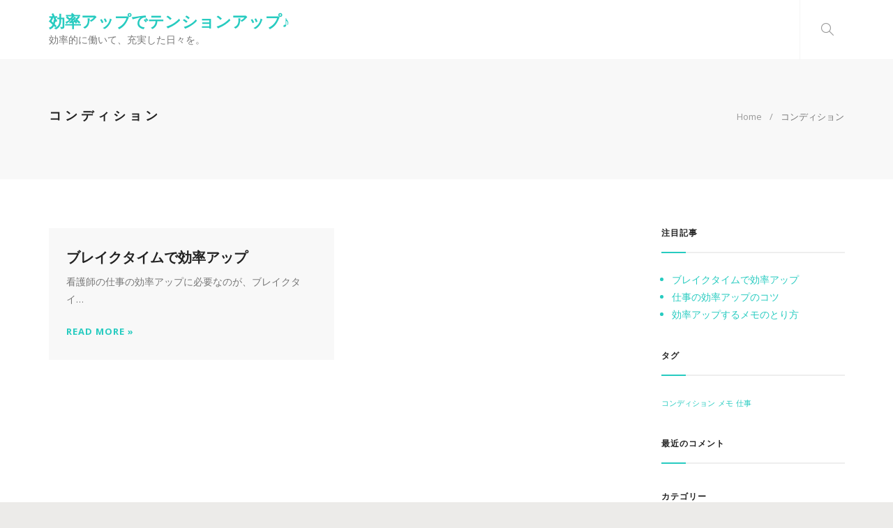

--- FILE ---
content_type: text/html; charset=UTF-8
request_url: http://www.bocaplua.com/category/condition/
body_size: 37325
content:
<!doctype html>
<html dir="ltr" lang="ja" prefix="og: https://ogp.me/ns#">
    <head>
        <meta charset="UTF-8">
        <meta name="viewport" content="width=device-width, initial-scale=1">
        <link rel="profile" href="http://gmpg.org/xfn/11">

        <title>コンディション | 効率アップでテンションアップ♪</title>

		<!-- All in One SEO 4.5.6 - aioseo.com -->
		<meta name="robots" content="noindex, max-snippet:-1, max-image-preview:large, max-video-preview:-1" />
		<link rel="canonical" href="http://www.bocaplua.com/category/condition/" />
		<meta name="generator" content="All in One SEO (AIOSEO) 4.5.6" />
		<script type="application/ld+json" class="aioseo-schema">
			{"@context":"https:\/\/schema.org","@graph":[{"@type":"BreadcrumbList","@id":"http:\/\/www.bocaplua.com\/category\/condition\/#breadcrumblist","itemListElement":[{"@type":"ListItem","@id":"http:\/\/www.bocaplua.com\/#listItem","position":1,"name":"\u5bb6","item":"http:\/\/www.bocaplua.com\/","nextItem":"http:\/\/www.bocaplua.com\/category\/condition\/#listItem"},{"@type":"ListItem","@id":"http:\/\/www.bocaplua.com\/category\/condition\/#listItem","position":2,"name":"\u30b3\u30f3\u30c7\u30a3\u30b7\u30e7\u30f3","previousItem":"http:\/\/www.bocaplua.com\/#listItem"}]},{"@type":"CollectionPage","@id":"http:\/\/www.bocaplua.com\/category\/condition\/#collectionpage","url":"http:\/\/www.bocaplua.com\/category\/condition\/","name":"\u30b3\u30f3\u30c7\u30a3\u30b7\u30e7\u30f3 | \u52b9\u7387\u30a2\u30c3\u30d7\u3067\u30c6\u30f3\u30b7\u30e7\u30f3\u30a2\u30c3\u30d7\u266a","inLanguage":"ja","isPartOf":{"@id":"http:\/\/www.bocaplua.com\/#website"},"breadcrumb":{"@id":"http:\/\/www.bocaplua.com\/category\/condition\/#breadcrumblist"}},{"@type":"Organization","@id":"http:\/\/www.bocaplua.com\/#organization","name":"\u52b9\u7387\u30a2\u30c3\u30d7\u3067\u30c6\u30f3\u30b7\u30e7\u30f3\u30a2\u30c3\u30d7\u266a","url":"http:\/\/www.bocaplua.com\/"},{"@type":"WebSite","@id":"http:\/\/www.bocaplua.com\/#website","url":"http:\/\/www.bocaplua.com\/","name":"\u52b9\u7387\u30a2\u30c3\u30d7\u3067\u30c6\u30f3\u30b7\u30e7\u30f3\u30a2\u30c3\u30d7\u266a","description":"\u52b9\u7387\u7684\u306b\u50cd\u3044\u3066\u3001\u5145\u5b9f\u3057\u305f\u65e5\u3005\u3092\u3002","inLanguage":"ja","publisher":{"@id":"http:\/\/www.bocaplua.com\/#organization"}}]}
		</script>
		<!-- All in One SEO -->

<link rel="alternate" type="application/rss+xml" title="効率アップでテンションアップ♪ &raquo; フィード" href="http://www.bocaplua.com/feed/" />
<link rel="alternate" type="application/rss+xml" title="効率アップでテンションアップ♪ &raquo; コメントフィード" href="http://www.bocaplua.com/comments/feed/" />
<link rel="alternate" type="application/rss+xml" title="効率アップでテンションアップ♪ &raquo; コンディション カテゴリーのフィード" href="http://www.bocaplua.com/category/condition/feed/" />
<style id='wp-img-auto-sizes-contain-inline-css' type='text/css'>
img:is([sizes=auto i],[sizes^="auto," i]){contain-intrinsic-size:3000px 1500px}
/*# sourceURL=wp-img-auto-sizes-contain-inline-css */
</style>
<link rel='stylesheet' id='cattopage_wud_site_style-css' href='http://www.bocaplua.com/wp-content/plugins/category-to-pages-wud/css/category-to-pages-wud.css' type='text/css' media='all' />
<link rel='stylesheet' id='cattopage_wud_img_style-css' href='http://www.bocaplua.com/wp-content/plugins/category-to-pages-wud/css/jquery.ctp_wud.css' type='text/css' media='all' />
<style id='wp-emoji-styles-inline-css' type='text/css'>

	img.wp-smiley, img.emoji {
		display: inline !important;
		border: none !important;
		box-shadow: none !important;
		height: 1em !important;
		width: 1em !important;
		margin: 0 0.07em !important;
		vertical-align: -0.1em !important;
		background: none !important;
		padding: 0 !important;
	}
/*# sourceURL=wp-emoji-styles-inline-css */
</style>
<style id='wp-block-library-inline-css' type='text/css'>
:root{--wp-block-synced-color:#7a00df;--wp-block-synced-color--rgb:122,0,223;--wp-bound-block-color:var(--wp-block-synced-color);--wp-editor-canvas-background:#ddd;--wp-admin-theme-color:#007cba;--wp-admin-theme-color--rgb:0,124,186;--wp-admin-theme-color-darker-10:#006ba1;--wp-admin-theme-color-darker-10--rgb:0,107,160.5;--wp-admin-theme-color-darker-20:#005a87;--wp-admin-theme-color-darker-20--rgb:0,90,135;--wp-admin-border-width-focus:2px}@media (min-resolution:192dpi){:root{--wp-admin-border-width-focus:1.5px}}.wp-element-button{cursor:pointer}:root .has-very-light-gray-background-color{background-color:#eee}:root .has-very-dark-gray-background-color{background-color:#313131}:root .has-very-light-gray-color{color:#eee}:root .has-very-dark-gray-color{color:#313131}:root .has-vivid-green-cyan-to-vivid-cyan-blue-gradient-background{background:linear-gradient(135deg,#00d084,#0693e3)}:root .has-purple-crush-gradient-background{background:linear-gradient(135deg,#34e2e4,#4721fb 50%,#ab1dfe)}:root .has-hazy-dawn-gradient-background{background:linear-gradient(135deg,#faaca8,#dad0ec)}:root .has-subdued-olive-gradient-background{background:linear-gradient(135deg,#fafae1,#67a671)}:root .has-atomic-cream-gradient-background{background:linear-gradient(135deg,#fdd79a,#004a59)}:root .has-nightshade-gradient-background{background:linear-gradient(135deg,#330968,#31cdcf)}:root .has-midnight-gradient-background{background:linear-gradient(135deg,#020381,#2874fc)}:root{--wp--preset--font-size--normal:16px;--wp--preset--font-size--huge:42px}.has-regular-font-size{font-size:1em}.has-larger-font-size{font-size:2.625em}.has-normal-font-size{font-size:var(--wp--preset--font-size--normal)}.has-huge-font-size{font-size:var(--wp--preset--font-size--huge)}.has-text-align-center{text-align:center}.has-text-align-left{text-align:left}.has-text-align-right{text-align:right}.has-fit-text{white-space:nowrap!important}#end-resizable-editor-section{display:none}.aligncenter{clear:both}.items-justified-left{justify-content:flex-start}.items-justified-center{justify-content:center}.items-justified-right{justify-content:flex-end}.items-justified-space-between{justify-content:space-between}.screen-reader-text{border:0;clip-path:inset(50%);height:1px;margin:-1px;overflow:hidden;padding:0;position:absolute;width:1px;word-wrap:normal!important}.screen-reader-text:focus{background-color:#ddd;clip-path:none;color:#444;display:block;font-size:1em;height:auto;left:5px;line-height:normal;padding:15px 23px 14px;text-decoration:none;top:5px;width:auto;z-index:100000}html :where(.has-border-color){border-style:solid}html :where([style*=border-top-color]){border-top-style:solid}html :where([style*=border-right-color]){border-right-style:solid}html :where([style*=border-bottom-color]){border-bottom-style:solid}html :where([style*=border-left-color]){border-left-style:solid}html :where([style*=border-width]){border-style:solid}html :where([style*=border-top-width]){border-top-style:solid}html :where([style*=border-right-width]){border-right-style:solid}html :where([style*=border-bottom-width]){border-bottom-style:solid}html :where([style*=border-left-width]){border-left-style:solid}html :where(img[class*=wp-image-]){height:auto;max-width:100%}:where(figure){margin:0 0 1em}html :where(.is-position-sticky){--wp-admin--admin-bar--position-offset:var(--wp-admin--admin-bar--height,0px)}@media screen and (max-width:600px){html :where(.is-position-sticky){--wp-admin--admin-bar--position-offset:0px}}

/*# sourceURL=wp-block-library-inline-css */
</style><style id='global-styles-inline-css' type='text/css'>
:root{--wp--preset--aspect-ratio--square: 1;--wp--preset--aspect-ratio--4-3: 4/3;--wp--preset--aspect-ratio--3-4: 3/4;--wp--preset--aspect-ratio--3-2: 3/2;--wp--preset--aspect-ratio--2-3: 2/3;--wp--preset--aspect-ratio--16-9: 16/9;--wp--preset--aspect-ratio--9-16: 9/16;--wp--preset--color--black: #000000;--wp--preset--color--cyan-bluish-gray: #abb8c3;--wp--preset--color--white: #ffffff;--wp--preset--color--pale-pink: #f78da7;--wp--preset--color--vivid-red: #cf2e2e;--wp--preset--color--luminous-vivid-orange: #ff6900;--wp--preset--color--luminous-vivid-amber: #fcb900;--wp--preset--color--light-green-cyan: #7bdcb5;--wp--preset--color--vivid-green-cyan: #00d084;--wp--preset--color--pale-cyan-blue: #8ed1fc;--wp--preset--color--vivid-cyan-blue: #0693e3;--wp--preset--color--vivid-purple: #9b51e0;--wp--preset--gradient--vivid-cyan-blue-to-vivid-purple: linear-gradient(135deg,rgb(6,147,227) 0%,rgb(155,81,224) 100%);--wp--preset--gradient--light-green-cyan-to-vivid-green-cyan: linear-gradient(135deg,rgb(122,220,180) 0%,rgb(0,208,130) 100%);--wp--preset--gradient--luminous-vivid-amber-to-luminous-vivid-orange: linear-gradient(135deg,rgb(252,185,0) 0%,rgb(255,105,0) 100%);--wp--preset--gradient--luminous-vivid-orange-to-vivid-red: linear-gradient(135deg,rgb(255,105,0) 0%,rgb(207,46,46) 100%);--wp--preset--gradient--very-light-gray-to-cyan-bluish-gray: linear-gradient(135deg,rgb(238,238,238) 0%,rgb(169,184,195) 100%);--wp--preset--gradient--cool-to-warm-spectrum: linear-gradient(135deg,rgb(74,234,220) 0%,rgb(151,120,209) 20%,rgb(207,42,186) 40%,rgb(238,44,130) 60%,rgb(251,105,98) 80%,rgb(254,248,76) 100%);--wp--preset--gradient--blush-light-purple: linear-gradient(135deg,rgb(255,206,236) 0%,rgb(152,150,240) 100%);--wp--preset--gradient--blush-bordeaux: linear-gradient(135deg,rgb(254,205,165) 0%,rgb(254,45,45) 50%,rgb(107,0,62) 100%);--wp--preset--gradient--luminous-dusk: linear-gradient(135deg,rgb(255,203,112) 0%,rgb(199,81,192) 50%,rgb(65,88,208) 100%);--wp--preset--gradient--pale-ocean: linear-gradient(135deg,rgb(255,245,203) 0%,rgb(182,227,212) 50%,rgb(51,167,181) 100%);--wp--preset--gradient--electric-grass: linear-gradient(135deg,rgb(202,248,128) 0%,rgb(113,206,126) 100%);--wp--preset--gradient--midnight: linear-gradient(135deg,rgb(2,3,129) 0%,rgb(40,116,252) 100%);--wp--preset--font-size--small: 13px;--wp--preset--font-size--medium: 20px;--wp--preset--font-size--large: 36px;--wp--preset--font-size--x-large: 42px;--wp--preset--spacing--20: 0.44rem;--wp--preset--spacing--30: 0.67rem;--wp--preset--spacing--40: 1rem;--wp--preset--spacing--50: 1.5rem;--wp--preset--spacing--60: 2.25rem;--wp--preset--spacing--70: 3.38rem;--wp--preset--spacing--80: 5.06rem;--wp--preset--shadow--natural: 6px 6px 9px rgba(0, 0, 0, 0.2);--wp--preset--shadow--deep: 12px 12px 50px rgba(0, 0, 0, 0.4);--wp--preset--shadow--sharp: 6px 6px 0px rgba(0, 0, 0, 0.2);--wp--preset--shadow--outlined: 6px 6px 0px -3px rgb(255, 255, 255), 6px 6px rgb(0, 0, 0);--wp--preset--shadow--crisp: 6px 6px 0px rgb(0, 0, 0);}:where(.is-layout-flex){gap: 0.5em;}:where(.is-layout-grid){gap: 0.5em;}body .is-layout-flex{display: flex;}.is-layout-flex{flex-wrap: wrap;align-items: center;}.is-layout-flex > :is(*, div){margin: 0;}body .is-layout-grid{display: grid;}.is-layout-grid > :is(*, div){margin: 0;}:where(.wp-block-columns.is-layout-flex){gap: 2em;}:where(.wp-block-columns.is-layout-grid){gap: 2em;}:where(.wp-block-post-template.is-layout-flex){gap: 1.25em;}:where(.wp-block-post-template.is-layout-grid){gap: 1.25em;}.has-black-color{color: var(--wp--preset--color--black) !important;}.has-cyan-bluish-gray-color{color: var(--wp--preset--color--cyan-bluish-gray) !important;}.has-white-color{color: var(--wp--preset--color--white) !important;}.has-pale-pink-color{color: var(--wp--preset--color--pale-pink) !important;}.has-vivid-red-color{color: var(--wp--preset--color--vivid-red) !important;}.has-luminous-vivid-orange-color{color: var(--wp--preset--color--luminous-vivid-orange) !important;}.has-luminous-vivid-amber-color{color: var(--wp--preset--color--luminous-vivid-amber) !important;}.has-light-green-cyan-color{color: var(--wp--preset--color--light-green-cyan) !important;}.has-vivid-green-cyan-color{color: var(--wp--preset--color--vivid-green-cyan) !important;}.has-pale-cyan-blue-color{color: var(--wp--preset--color--pale-cyan-blue) !important;}.has-vivid-cyan-blue-color{color: var(--wp--preset--color--vivid-cyan-blue) !important;}.has-vivid-purple-color{color: var(--wp--preset--color--vivid-purple) !important;}.has-black-background-color{background-color: var(--wp--preset--color--black) !important;}.has-cyan-bluish-gray-background-color{background-color: var(--wp--preset--color--cyan-bluish-gray) !important;}.has-white-background-color{background-color: var(--wp--preset--color--white) !important;}.has-pale-pink-background-color{background-color: var(--wp--preset--color--pale-pink) !important;}.has-vivid-red-background-color{background-color: var(--wp--preset--color--vivid-red) !important;}.has-luminous-vivid-orange-background-color{background-color: var(--wp--preset--color--luminous-vivid-orange) !important;}.has-luminous-vivid-amber-background-color{background-color: var(--wp--preset--color--luminous-vivid-amber) !important;}.has-light-green-cyan-background-color{background-color: var(--wp--preset--color--light-green-cyan) !important;}.has-vivid-green-cyan-background-color{background-color: var(--wp--preset--color--vivid-green-cyan) !important;}.has-pale-cyan-blue-background-color{background-color: var(--wp--preset--color--pale-cyan-blue) !important;}.has-vivid-cyan-blue-background-color{background-color: var(--wp--preset--color--vivid-cyan-blue) !important;}.has-vivid-purple-background-color{background-color: var(--wp--preset--color--vivid-purple) !important;}.has-black-border-color{border-color: var(--wp--preset--color--black) !important;}.has-cyan-bluish-gray-border-color{border-color: var(--wp--preset--color--cyan-bluish-gray) !important;}.has-white-border-color{border-color: var(--wp--preset--color--white) !important;}.has-pale-pink-border-color{border-color: var(--wp--preset--color--pale-pink) !important;}.has-vivid-red-border-color{border-color: var(--wp--preset--color--vivid-red) !important;}.has-luminous-vivid-orange-border-color{border-color: var(--wp--preset--color--luminous-vivid-orange) !important;}.has-luminous-vivid-amber-border-color{border-color: var(--wp--preset--color--luminous-vivid-amber) !important;}.has-light-green-cyan-border-color{border-color: var(--wp--preset--color--light-green-cyan) !important;}.has-vivid-green-cyan-border-color{border-color: var(--wp--preset--color--vivid-green-cyan) !important;}.has-pale-cyan-blue-border-color{border-color: var(--wp--preset--color--pale-cyan-blue) !important;}.has-vivid-cyan-blue-border-color{border-color: var(--wp--preset--color--vivid-cyan-blue) !important;}.has-vivid-purple-border-color{border-color: var(--wp--preset--color--vivid-purple) !important;}.has-vivid-cyan-blue-to-vivid-purple-gradient-background{background: var(--wp--preset--gradient--vivid-cyan-blue-to-vivid-purple) !important;}.has-light-green-cyan-to-vivid-green-cyan-gradient-background{background: var(--wp--preset--gradient--light-green-cyan-to-vivid-green-cyan) !important;}.has-luminous-vivid-amber-to-luminous-vivid-orange-gradient-background{background: var(--wp--preset--gradient--luminous-vivid-amber-to-luminous-vivid-orange) !important;}.has-luminous-vivid-orange-to-vivid-red-gradient-background{background: var(--wp--preset--gradient--luminous-vivid-orange-to-vivid-red) !important;}.has-very-light-gray-to-cyan-bluish-gray-gradient-background{background: var(--wp--preset--gradient--very-light-gray-to-cyan-bluish-gray) !important;}.has-cool-to-warm-spectrum-gradient-background{background: var(--wp--preset--gradient--cool-to-warm-spectrum) !important;}.has-blush-light-purple-gradient-background{background: var(--wp--preset--gradient--blush-light-purple) !important;}.has-blush-bordeaux-gradient-background{background: var(--wp--preset--gradient--blush-bordeaux) !important;}.has-luminous-dusk-gradient-background{background: var(--wp--preset--gradient--luminous-dusk) !important;}.has-pale-ocean-gradient-background{background: var(--wp--preset--gradient--pale-ocean) !important;}.has-electric-grass-gradient-background{background: var(--wp--preset--gradient--electric-grass) !important;}.has-midnight-gradient-background{background: var(--wp--preset--gradient--midnight) !important;}.has-small-font-size{font-size: var(--wp--preset--font-size--small) !important;}.has-medium-font-size{font-size: var(--wp--preset--font-size--medium) !important;}.has-large-font-size{font-size: var(--wp--preset--font-size--large) !important;}.has-x-large-font-size{font-size: var(--wp--preset--font-size--x-large) !important;}
/*# sourceURL=global-styles-inline-css */
</style>

<style id='classic-theme-styles-inline-css' type='text/css'>
/*! This file is auto-generated */
.wp-block-button__link{color:#fff;background-color:#32373c;border-radius:9999px;box-shadow:none;text-decoration:none;padding:calc(.667em + 2px) calc(1.333em + 2px);font-size:1.125em}.wp-block-file__button{background:#32373c;color:#fff;text-decoration:none}
/*# sourceURL=/wp-includes/css/classic-themes.min.css */
</style>
<link rel='stylesheet' id='daydream-style-css' href='http://www.bocaplua.com/wp-content/themes/daydream/style.css?ver=6.9' type='text/css' media='all' />
<link rel='stylesheet' id='bootstrap-css' href='http://www.bocaplua.com/wp-content/themes/daydream/assets/bootstrap/css/bootstrap.min.css?ver=6.9' type='text/css' media='all' />
<link rel='stylesheet' id='font-awesome-css' href='http://www.bocaplua.com/wp-content/themes/daydream/assets/css/font-awesome.min.css?ver=6.9' type='text/css' media='all' />
<link rel='stylesheet' id='simple-line-icons-css' href='http://www.bocaplua.com/wp-content/themes/daydream/assets/css/simple-line-icons.css?ver=6.9' type='text/css' media='all' />
<link rel='stylesheet' id='magnific-popup-css' href='http://www.bocaplua.com/wp-content/themes/daydream/assets/css/magnific-popup.css?ver=6.9' type='text/css' media='all' />
<link rel='stylesheet' id='owl-carousel-css' href='http://www.bocaplua.com/wp-content/themes/daydream/assets/css/owl.carousel.css?ver=6.9' type='text/css' media='all' />
<link rel='stylesheet' id='animate-css' href='http://www.bocaplua.com/wp-content/themes/daydream/assets/css/animate.min.css?ver=6.9' type='text/css' media='all' />
<link rel='stylesheet' id='ddgeneral-css' href='http://www.bocaplua.com/wp-content/themes/daydream/assets/css/ddgeneral.css?ver=6.9' type='text/css' media='all' />
<link rel='stylesheet' id='ddmain-css' href='http://www.bocaplua.com/wp-content/themes/daydream/assets/css/ddmain.css?ver=6.9' type='text/css' media='all' />
<link rel='stylesheet' id='ddmedia-css' href='http://www.bocaplua.com/wp-content/themes/daydream/assets/css/ddmedia.css?ver=6.9' type='text/css' media='all' />
<link rel='stylesheet' id='dynamic-style-css' href='http://www.bocaplua.com/wp-content/themes/daydream/assets/css/dynamic.css?ver=6.9' type='text/css' media='all' />
<style id='dynamic-style-inline-css' type='text/css'>

@media (min-width: 1200px) {
    .container {
        width: 1170px;
    }
    .menu-back .container:first-child {
        width: 100%;
        padding-left: 0px;
        padding-right: 0px;
    }
}

body {
    background-color: #ecebe9;
}

	.p-tb-content {
		padding-top:70px;
		padding-bottom:70px;
		padding-left: 0;
		padding-right: 0;
}

.titlebar-bg {
	background-color: #f8f8f8;
}

.footer {
	background-color: #222222;
}
#blog-title { font-size: 23px; font-family: Open Sans; font-weight: 700; color: #222222;line-height:1.2; }#tagline { font-size: 14px; font-family: Open Sans; font-weight: 400; color: #777777;line-height:1.8; }.inner-nav > li > a { font-size: 11px; font-family: Open Sans; font-weight: 400; color: #999;line-height:20px; }.entry-header .post-title { font-size: 23px; font-family: Open Sans; font-weight: 600; color: #222222;line-height:1.2; }.entry-content { font-size: 14px; font-family: Open Sans; font-weight: 400; color: #777777;line-height:1.8; }.widget-content .text-title { font-size: 12px; font-family: Montserrat; font-weight: 700; color: #222222;line-height:1.2; }.widget-content { font-size: 14px; font-family: Open Sans; font-weight: 400; color: #777777;line-height:1.8; }h1 { font-size: 32px; font-family: Open Sans; font-weight: 600; color: #222222; }h2 { font-size: 26px; font-family: Open Sans; font-weight: 600; color: #222222; }h3 { font-size: 18px; font-family: Open Sans; font-weight: 600; color: #222222; }h4 { font-size: 16px; font-family: Open Sans; font-weight: 600; color: #222222; }h5 { font-size: 14px; font-family: Open Sans; font-weight: 600; color: #222222; }h6 { font-size: 12px; font-family: Open Sans; font-weight: 600; color: #222222; }
.inner-nav > li > a:hover, 
.inner-nav > li > a:focus, 
.inner-nav > li.submenu-open > a {
	color: #222222;
}
.sub-menu li > a {
	color: #ffffff;
}
.sub-menu li > a:hover, 
.sub-menu li > a:focus, 
.sub-menu li.submenu-open > a {
	color: #ffffff;
}

.inner-nav > li > a {
	text-transform: none;
	padding-top: 33px;
	padding-bottom: 33px;
	padding-left: 15px;
	padding-right: 15px;
}

::-moz-selection {
    background: #27CBC0;
    color: #fff!important
}

::-webkit-selection {
    background: #27CBC0;
    color: #fff!important
}

::selection {
    background: #27CBC0;
    color: #fff!important
}

.divider-line:after,
.alert-brand,
.label-base,
.btn.btn-base.btn-outline:focus,
.btn.btn-base.btn-outline:hover,
.nav-text-tabs>li>a:after,
.owl-controls-brand .owl-page span,
.owl-page span,
.cart-badge,
.post.format-quote,
.post.format-quote blockquote,
.social-icons>li>a:focus,
.social-icons>li>a:hover,
.tags a:focus,
.tags a:hover,
.divider-line::after {
    background: #27CBC0;
}

a,
ul,
.widget .widget-content li,
.btn.btn-base.btn-outline,
.btn.btn-base.btn-link,
.btn.btn-base.btn-fade:focus,
.btn.btn-base.btn-fade:hover,
.breadcrumb a:focus,
.breadcrumb a:hover,
.box-icon .icon-box-icon,
.box-icon-left .icon-box-icon,
.box-icon-right .icon-box-icon,
.nav-text-tabs>li.active>a,
.career-tags,
.comment-tools a:focus,
.comment-tools a:hover,
.star-rating,
.icons-list a:focus,
.icons-list a:hover {
    color: #27CBC0;
}

.bottom-line:after {
    border-bottom: 2px solid #27CBC0;
}

.color-brand {
    color: #27CBC0;
}

.progress-bar,
.btn.btn-base,
.bg-brand,
.scroll-top {
    background-color: #27CBC0;
}

.form-control:focus,
.btn.btn-base,
.btn.btn-base.btn-outline,
.btn.btn-base.btn-fade:focus,
.btn.btn-base.btn-fade:hover {
    border-color: #27CBC0;
}

.owl-page.active span,
.owl-controls-brand .owl-page.active span {
    box-shadow: 0 0 0 3px #27CBC0;
}

.pagination>.active>a,
.pagination>.active>a:focus,
.pagination>.active>a:hover,
.pagination>.active>span,
.pagination>.active>span:focus,
.pagination>.active>span:hover,
.pagination>li>a:focus,
.pagination>li>a:hover,
.pagination>li>span:focus,
.pagination>li>span:hover,
.pager li>a:focus,
.pager li>a:hover,
.pager li>span:focus,
.pager li>span:hover {
    background: #27CBC0;
    border-color: #27CBC0;
    color: #fff
}

a:focus,
a:hover {
    color: #1fa098;
}

.color-brand-hvr {
    color: #1fa098;
}

.bg-brand-hvr {
    background-color: #1fa098;
}

/*# sourceURL=dynamic-style-inline-css */
</style>
<script type="text/javascript" src="http://www.bocaplua.com/wp-includes/js/jquery/jquery.min.js?ver=3.7.1" id="jquery-core-js"></script>
<script type="text/javascript" src="http://www.bocaplua.com/wp-includes/js/jquery/jquery-migrate.min.js?ver=3.4.1" id="jquery-migrate-js"></script>
<link rel="https://api.w.org/" href="http://www.bocaplua.com/wp-json/" /><link rel="alternate" title="JSON" type="application/json" href="http://www.bocaplua.com/wp-json/wp/v2/categories/2" /><link rel="EditURI" type="application/rsd+xml" title="RSD" href="http://www.bocaplua.com/xmlrpc.php?rsd" />
<meta name="generator" content="WordPress 6.9" />
<meta name = "viewport" content = "user-scalable=no, width=device-width">
<meta name="apple-mobile-web-app-capable" content="yes" /><style type="text/css">.recentcomments a{display:inline !important;padding:0 !important;margin:0 !important;}</style>    <link rel='stylesheet' id='daydream-google-fonts-css' href='http://fonts.googleapis.com/css?family=Open+Sans%3A700%7COpen+Sans%3A400%7COpen+Sans%3A400%7COpen+Sans%3A600%7COpen+Sans%3A400%7CMontserrat%3A700%7COpen+Sans%3A400%7COpen+Sans%3A600%7COpen+Sans%3A600%7COpen+Sans%3A600%7COpen+Sans%3A600%7COpen+Sans%3A600%7COpen+Sans%3A600&#038;ver=6.9' type='text/css' media='all' />
</head>

    <body class="archive category category-condition category-2 wp-theme-daydream hfeed">
                    <div class="back-to-top">
                <a href="#top" class="scroll-top"><i class="fa fa-long-arrow-up"></i></a>
            </div>
            <!-- HEADER STICKY TOP -->
<header class="header header-bg js-stick">
    <div class="container">

        <!-- YOUR LOGO HERE -->
        <div class="inner-header site-identity">
                                <div id="blog-title"><a href="http://www.bocaplua.com">効率アップでテンションアップ♪</a></div> 
                                        <div id="tagline">効率的に働いて、充実した日々を。</div>
                             
        </div>

                    <!-- OPEN MOBILE MENU -->
            <div class="main-nav-toggle">
                <div class="nav-icon-toggle" data-toggle="collapse" data-target="#custom-collapse">
                    <span class="icon-bar"></span>
                    <span class="icon-bar"></span>
                    <span class="icon-bar"></span>
                </div>
            </div>
        
                    <!-- WIDGETS MENU -->
            <div class="inner-header pull-right">
                <div class="menu-extras clearfix">


                    <!-- SHOP CART -->
                                        <!-- END SHOP CART -->

                    <!-- SEARCH -->
                                            <div class="menu-item hidden-xxs">
                            <div class="extras-search">
                                <a id="modal-search" href="#"><i class="icon-magnifier icons"></i></a>
				    
<!-- SEARCHFORM -->
<form action="http://www.bocaplua.com/" method="get" class="header-search-form">
        <div class="search-form-inner">
	<div class="container">
	    <div class="row">
		<div class="col-sm-12">
		    <div class="header-search-form-clouse">
			<a href="#" class="form-close-btn">&#10005;</a>
		    </div>
		</div>
		<div class="col-sm-12">
		    <input type="text" name="s" placeholder="Type &amp; hit enter">
		</div>
	    </div>
	</div>
    </div>
     
    </form>
<!-- END SEARCHFORM -->                            </div>
                        </div>
                                            <!-- END SEARCH -->

                </div>
            </div>

        <!-- MAIN MENU -->
        
    </div>
</header>
<!-- HEADER STICKY TOP -->        <!-- WRAPPER -->
        <div class="wrapper">

            
            	<!-- PAGE TITLE -->
	<section class="titlebar-bg module-sm">
		<div class="container">
			<div class="row">
				<div class="page-title-wrapper col-sm-12">
					
					<div class="dd-dump">

						<div class="float-left">
															<h3 class="entry-title text-title text-uppercase m-b-10">
									コンディション								</h3>

														</div>

						<div class="float-right">    
							
	<ol class="breadcrumb text-xs">

		<li><a class="home" href="http://www.bocaplua.com" >Home</a></li>

		<li>コンディション</li>	</ol>
							</div>

						<div class="clearfix"></div>
					</div>

				</div>
			</div>
		</div>
	</section>
	<!-- END PAGE TITLE -->
	
<!-- BLOG-CLASSIC -->
<section class="module p-tb-content">
	<div class="container">
		<div class="row">

			<!-- PRIMARY -->
			<div id="primary" class="col-md-9 float-left post-content">
						<div class="row multi-columns-row post-columns">
							<div class="col-sm-6 col-md-6 col-lg-6">
									<!--  BLOG CONTENT  -->
				<article id="post-4" class="post-4 page type-page status-publish hentry category-condition category-necessary tag-condition p1 publish first-page cat tag post format-">

					
							<div class="post-content">

								<div class="entry-meta entry-header">
									<h2 class="post-title"><a href="http://www.bocaplua.com/" rel="bookmark">ブレイクタイムで効率アップ</a></h2>								</div>

								<div class="entry-content">
									<p>看護師の仕事の効率アップに必要なのが、ブレイクタイ&hellip;</p>
								</div>

								<div class="entry-meta entry-footer">
										<a href="http://www.bocaplua.com/" class="read-more btn btn-lg btn-link btn-base">Read more &raquo;</a>
									</div>

							</div>
											</article>
				<!-- END BLOG CONTENT -->
								</div>			
						</div>
			<div class="navigation-links page-navigation clearfix">
					<div class="col-sm-6 col-md-6 nav-next"></div>
			<div class="col-sm-6 col-md-6 nav-previous"></div>
			</div>
	<div class="clearfix"></div> 
				</div>
			<!-- END PRIMARY -->

			<!-- SECONDARY-1 -->
			
<div id="secondary" class="aside sidebar col-sm-6 col-md-3"
     >

    <div id="pages-2" class="widget widget_pages"><div class="widget-content"><h6 class="text-title text-uppercase bottom-line">注目記事</h6>
			<ul>
				<li class="page_item page-item-4"><a href="http://www.bocaplua.com/">ブレイクタイムで効率アップ</a></li>
<li class="page_item page-item-2"><a href="http://www.bocaplua.com/%e4%bb%95%e4%ba%8b%e3%81%ae%e5%8a%b9%e7%8e%87%e3%82%a2%e3%83%83%e3%83%97%e3%81%ae%e3%82%b3%e3%83%84/">仕事の効率アップのコツ</a></li>
<li class="page_item page-item-3"><a href="http://www.bocaplua.com/%e5%8a%b9%e7%8e%87%e3%82%a2%e3%83%83%e3%83%97%e3%81%99%e3%82%8b%e3%83%a1%e3%83%a2%e3%81%ae%e3%81%a8%e3%82%8a%e6%96%b9/">効率アップするメモのとり方</a></li>
			</ul>

			</div></div><div id="tag_cloud-3" class="widget widget_tag_cloud"><div class="widget-content"><h6 class="text-title text-uppercase bottom-line">タグ</h6><div class="tagcloud"><a href="http://www.bocaplua.com/tag/condition/" class="tag-cloud-link tag-link-6 tag-link-position-1" style="font-size: 8pt;" aria-label="コンディション (1個の項目)">コンディション</a>
<a href="http://www.bocaplua.com/tag/note/" class="tag-cloud-link tag-link-10 tag-link-position-2" style="font-size: 8pt;" aria-label="メモ (1個の項目)">メモ</a>
<a href="http://www.bocaplua.com/tag/work/" class="tag-cloud-link tag-link-7 tag-link-position-3" style="font-size: 8pt;" aria-label="仕事 (1個の項目)">仕事</a></div>
</div></div><div id="recent-comments-3" class="widget widget_recent_comments"><div class="widget-content"><h6 class="text-title text-uppercase bottom-line">最近のコメント</h6><ul id="recentcomments"></ul></div></div><div id="categories-2" class="widget widget_categories"><div class="widget-content"><h6 class="text-title text-uppercase bottom-line">カテゴリー</h6>
			<ul>
					<li class="cat-item cat-item-2 current-cat"><a aria-current="page" href="http://www.bocaplua.com/category/condition/">コンディション</a>
</li>
	<li class="cat-item cat-item-8"><a href="http://www.bocaplua.com/category/note/">メモ</a>
</li>
	<li class="cat-item cat-item-4"><a href="http://www.bocaplua.com/category/work/">仕事</a>
</li>
	<li class="cat-item cat-item-5"><a href="http://www.bocaplua.com/category/efficiency-up/">効率アップ</a>
</li>
	<li class="cat-item cat-item-3"><a href="http://www.bocaplua.com/category/necessary/">必要</a>
</li>
	<li class="cat-item cat-item-9"><a href="http://www.bocaplua.com/category/simplification/">簡略化</a>
</li>
			</ul>

			</div></div>
</div>

			<!-- END SECONDARY-1 -->

		</div><!-- .row -->
	</div>
</section>
<!-- END BLOG-CLASSIC -->

<!-- FOOTER -->
<footer id="footer" class="footer">
    <div class="footer-bg-black">
                <div class="copyright">	
            <div class="container">
                <div class="custom-footer"><div id="copyright"><a href="https://themevedanta.com/daydream-multipurpose-wordpress-theme/">daydream</a> theme by Themevedanta - Powered by <a href="http://wordpress.org">WordPress</a></div></div>            </div><!-- .container -->
        </div>
    </div>
</footer>
<!-- END FOOTER -->

</div>
<!-- END WRAPPER -->

<!-- SHOP CART -->
<!-- END SHOP CART -->

<script type="speculationrules">
{"prefetch":[{"source":"document","where":{"and":[{"href_matches":"/*"},{"not":{"href_matches":["/wp-*.php","/wp-admin/*","/wp-content/uploads/*","/wp-content/*","/wp-content/plugins/*","/wp-content/themes/daydream/*","/*\\?(.+)"]}},{"not":{"selector_matches":"a[rel~=\"nofollow\"]"}},{"not":{"selector_matches":".no-prefetch, .no-prefetch a"}}]},"eagerness":"conservative"}]}
</script>
<script type="text/javascript" src="http://www.bocaplua.com/wp-content/plugins/category-to-pages-wud/js/cat-to-page.js" id="cattopage_wud_script-js"></script>
<script type="text/javascript" src="http://www.bocaplua.com/wp-content/plugins/category-to-pages-wud/js/jquery.ctp_wud_min.js" id="cattopage_wud_cat_img_script-js"></script>
<script type="text/javascript" src="http://www.bocaplua.com/wp-content/themes/daydream/assets/bootstrap/js/bootstrap.min.js?ver=1.0.0" id="bootstrap-js"></script>
<script type="text/javascript" src="http://www.bocaplua.com/wp-content/themes/daydream/assets/js/ddcore.min.js?ver=1.0.0" id="ddcore-js"></script>
<script type="text/javascript" src="http://www.bocaplua.com/wp-content/themes/daydream/assets/js/ddmain.js?ver=1.0.0" id="ddmain-js"></script>
<script type="text/javascript" src="http://www.bocaplua.com/wp-content/themes/daydream/assets/js/skip-link-focus-fix.js?ver=1.0.0" id="daydream-skip-link-focus-fix-js"></script>
<script id="wp-emoji-settings" type="application/json">
{"baseUrl":"https://s.w.org/images/core/emoji/17.0.2/72x72/","ext":".png","svgUrl":"https://s.w.org/images/core/emoji/17.0.2/svg/","svgExt":".svg","source":{"concatemoji":"http://www.bocaplua.com/wp-includes/js/wp-emoji-release.min.js?ver=6.9"}}
</script>
<script type="module">
/* <![CDATA[ */
/*! This file is auto-generated */
const a=JSON.parse(document.getElementById("wp-emoji-settings").textContent),o=(window._wpemojiSettings=a,"wpEmojiSettingsSupports"),s=["flag","emoji"];function i(e){try{var t={supportTests:e,timestamp:(new Date).valueOf()};sessionStorage.setItem(o,JSON.stringify(t))}catch(e){}}function c(e,t,n){e.clearRect(0,0,e.canvas.width,e.canvas.height),e.fillText(t,0,0);t=new Uint32Array(e.getImageData(0,0,e.canvas.width,e.canvas.height).data);e.clearRect(0,0,e.canvas.width,e.canvas.height),e.fillText(n,0,0);const a=new Uint32Array(e.getImageData(0,0,e.canvas.width,e.canvas.height).data);return t.every((e,t)=>e===a[t])}function p(e,t){e.clearRect(0,0,e.canvas.width,e.canvas.height),e.fillText(t,0,0);var n=e.getImageData(16,16,1,1);for(let e=0;e<n.data.length;e++)if(0!==n.data[e])return!1;return!0}function u(e,t,n,a){switch(t){case"flag":return n(e,"\ud83c\udff3\ufe0f\u200d\u26a7\ufe0f","\ud83c\udff3\ufe0f\u200b\u26a7\ufe0f")?!1:!n(e,"\ud83c\udde8\ud83c\uddf6","\ud83c\udde8\u200b\ud83c\uddf6")&&!n(e,"\ud83c\udff4\udb40\udc67\udb40\udc62\udb40\udc65\udb40\udc6e\udb40\udc67\udb40\udc7f","\ud83c\udff4\u200b\udb40\udc67\u200b\udb40\udc62\u200b\udb40\udc65\u200b\udb40\udc6e\u200b\udb40\udc67\u200b\udb40\udc7f");case"emoji":return!a(e,"\ud83e\u1fac8")}return!1}function f(e,t,n,a){let r;const o=(r="undefined"!=typeof WorkerGlobalScope&&self instanceof WorkerGlobalScope?new OffscreenCanvas(300,150):document.createElement("canvas")).getContext("2d",{willReadFrequently:!0}),s=(o.textBaseline="top",o.font="600 32px Arial",{});return e.forEach(e=>{s[e]=t(o,e,n,a)}),s}function r(e){var t=document.createElement("script");t.src=e,t.defer=!0,document.head.appendChild(t)}a.supports={everything:!0,everythingExceptFlag:!0},new Promise(t=>{let n=function(){try{var e=JSON.parse(sessionStorage.getItem(o));if("object"==typeof e&&"number"==typeof e.timestamp&&(new Date).valueOf()<e.timestamp+604800&&"object"==typeof e.supportTests)return e.supportTests}catch(e){}return null}();if(!n){if("undefined"!=typeof Worker&&"undefined"!=typeof OffscreenCanvas&&"undefined"!=typeof URL&&URL.createObjectURL&&"undefined"!=typeof Blob)try{var e="postMessage("+f.toString()+"("+[JSON.stringify(s),u.toString(),c.toString(),p.toString()].join(",")+"));",a=new Blob([e],{type:"text/javascript"});const r=new Worker(URL.createObjectURL(a),{name:"wpTestEmojiSupports"});return void(r.onmessage=e=>{i(n=e.data),r.terminate(),t(n)})}catch(e){}i(n=f(s,u,c,p))}t(n)}).then(e=>{for(const n in e)a.supports[n]=e[n],a.supports.everything=a.supports.everything&&a.supports[n],"flag"!==n&&(a.supports.everythingExceptFlag=a.supports.everythingExceptFlag&&a.supports[n]);var t;a.supports.everythingExceptFlag=a.supports.everythingExceptFlag&&!a.supports.flag,a.supports.everything||((t=a.source||{}).concatemoji?r(t.concatemoji):t.wpemoji&&t.twemoji&&(r(t.twemoji),r(t.wpemoji)))});
//# sourceURL=http://www.bocaplua.com/wp-includes/js/wp-emoji-loader.min.js
/* ]]> */
</script>

</body>
</html>


--- FILE ---
content_type: text/css
request_url: http://www.bocaplua.com/wp-content/themes/daydream/assets/css/ddmain.css?ver=6.9
body_size: 111068
content:
/*-----------------------------------------------------------------
[General Styles]
*/

body {
    background: #ffffff;
    font-family: "Open Sans", Arial, serif;
    line-height: 1.8;
    font-size: 14px;
    color: #777777;
    -webkit-font-smoothing: antialiased;
    -moz-osx-font-smoothing: grayscale;
    -ms-overflow-style: scrollbar;
    overflow-x: hidden;
}

img {
    max-width: 100%;
    height: auto;
}

iframe {
    border: 0;
}

ins {
    text-decoration: none;
}

mark, .mark {
    background-color: transparent;
}

.disable-hover {
    pointer-events: none;
}

::-moz-selection {
    background: #27CBC0;
    color: #fff !important;
}

::-webkit-selection {
    background: #27CBC0;
    color: #fff !important;
}

::selection {
    background: #27CBC0;
    color: #fff !important;
}

.relative {
    position: relative;
}

/* Hide search icon on iPhone 5/6 portrait */

@media (max-width: 375px) {
    .hidden-xxs {
        display: none;
    }
}

/*------------------------------------------------------------------
[Typography]
*/

a {
    color: #27CBC0;
    -webkit-transition: all 0.3s ease-out;
    transition: all 0.3s ease-out;
}

a:hover,
a:focus {
    outline: 0;
    text-decoration: none;
    color: #1fa098;
}

h1 a,
.h1 a,
h2 a,
.h2 a,
h3 a,
.h3 a,
h4 a,
.h4 a,
h5 a,
.h5 a,
h6 a,
.h6 a {
    color: #222222;
}

p,
ul,
ol,
h1,
.h1,
h2,
.h2,
h3,
.h3,
h4,
.h4,
h5,
.h5,
h6,
.h6,
blockquote {
    margin: 0 0 20px;
}

ul {
    list-style-type: disclosure-closed;
    color: #1fa098;
    margin-left: 15px;
    padding: 0;
}

h3,
.h3,
h4,
.h4,
h5,
.h5,
h6,
.h6 {
    margin: 0 0 10px;
}

h1,
.h1,
h2,
.h2,
h3,
.h3,
h4,
.h4,
h5,
.h5,
h6,
.h6 {
    line-height: 1.2;
    font-weight: 600;
    color: #222222;
}

h1,
.h1 {
    font-size: 32px;
}

h2,
.h2 {
    font-size: 26px;
}

h3,
.h3 {
    font-size: 18px;
}

h4,
.h4 {
    font-size: 16px;
}

h5,
.h5 {
    font-size: 14px;
}

h6,
.h6 {
    font-size: 12px;
}

h1.text-uppercase,
.h1.text-uppercase {
    letter-spacing: 7px;
    margin-right: -7px;
}

h2.text-uppercase,
.h2.text-uppercase {
    letter-spacing: 5px;
    margin-right: -5px;
}

h3.text-uppercase,
.h3.text-uppercase {
    letter-spacing: 5px;
    margin-right: -5px;
}

h4.text-uppercase,
.h4.text-uppercase {
    letter-spacing: 3px;
    margin-right: -3px;
}

h5.text-uppercase,
.h5.text-uppercase {
    letter-spacing: 1px;
    margin-right: -1px;
}

h6.text-uppercase,
.h6.text-uppercase {
    letter-spacing: 1px;
    margin-right: -1px;
}

.text-title {
    font-family: "Montserrat", Arial, serif;
    font-weight: 700;
}

.lead {
    line-height: 1.8;
    font-weight: 400;
    font-size: 16px;
}

.divider-line:after {
    display: block;
    background: #27CBC0;
    content: " ";
    margin: 20px auto 20px 0;
    opacity: 0.6;
    height: 2px;
    width: 50px;
}

.text-center .divider-line:after {
    margin: 20px auto 0;
}

.text-right .divider-line:after {
    margin: 20px 0 20px auto;
}

blockquote {
    border: 0;
    background: #f8f8f8;
    font-style: italic;
    font-size: 16px;
    padding: 25px;
}

hr {
    margin: 15px 0;
}

.bottom-line {
    position: relative;
}

.bottom-line:before {
    content: "";
    display: block;
    position: absolute;
    bottom: 0;
    width: 100%;
    border-bottom: 2px solid #eeeeee;
}

.bottom-line:after {
    content: "";
    display: block;
    width: 35px;
    border-bottom: 2px solid #27CBC0;
    margin: 20px auto 25px 0;
    z-index: 1;
    position: relative;
}

.bottom-line.text-right:after {
    margin: 20px 0 25px auto;
}

.bottom-line.text-center:after {
    margin: 20px auto 25px;
}

.dash-list {
    list-style: none;
    padding: 0;
    margin: 0;
}

.dash-list > li {
    margin: 0 0 5px;
}

.dash-list > li:before {
    display: inline-block;
    content: "-";
    margin-right: 12px;
}

/* --- [Colored Text] --- */

.color-white {
    color: #ffffff;
}

.color-white-dark {
    color: #f8f8f8;
}

.color-white-darken {
    color: #f5f5f5;
}

.color-gray {
    color: #777777;
}

.color-gray-light {
    color: #999999;
}

.color-gray-lighter {
    color: #eeeeee;
}

.color-black {
    color: #000000;
}

.color-black-light {
    color: #222222;
}

.color-black-lighter {
    color: #333333;
}

.color-brand {
    color: #27CBC0;
}

.color-brand-hvr {
    color: #1fa098;
}

.color-facebook {
    color: #3b5998;
}

.color-twitter {
    color: #00aced;
}

.color-google {
    color: #dd4b39;
}

.color-linkedin {
    color: #007bb6;
}

.color-youtube {
    color: #bb0000;
}

.color-instagram {
    color: #517fa4;
}

.color-pinterest {
    color: #cb2027;
}

.color-flickr {
    color: #ff0084;
}

.color-tumblr {
    color: #32506d;
}

.color-forusquare {
    color: #0072b1;
}

.color-dribbble {
    color: #ea4c89;
}

.color-vine {
    color: #00bf8f;
}

.color-skype {
    color: #17a3eb;
}

.color-wordpress {
    color: #2592c3;
}

.color-behance {
    color: #1879fd;
}

.color-soundcloud {
    color: #ff7e30;
}

.color-stumbleupon {
    color: #ff5c30;
}

.color-deviantart {
    color: #6a8a7b;
}

.color-yahoo {
    color: #ab47ac;
}

.color-digg {
    color: #75788d;
}

.color-github {
    color: #3f91cb;
}

.color-lastfm {
    color: #f34320;
}

.color-vk {
    color: #2b587a;
}

[class*="color-"] *:not(.btn) {
    color: inherit;
}

[class*="color-"] a:not(.btn) {
    color: inherit;
}

[class*="color-"] a:not(.btn):hover,
[class*="color-"] a:not(.btn):focus {
    opacity: 0.7;
}

/* --- [Font Size Text] --- */

.text-xxxxs {
    font-size: 10px;
}

.text-xxxs {
    font-size: 11px;
}

.text-xxs {
    font-size: 12px;
}

.text-xs {
    font-size: 13px;
}

.text-xl {
    font-size: 40px;
}

.text-xxl {
    font-size: 48px;
}

.text-xxxl {
    font-size: 56px;
}

.text-xxxxl {
    font-size: 64px;
}

.text-xxxxxl {
    font-size: 72px;
}

.text-super-xl {
    font-size: 110px;
}

@media (max-width: 1023px) {
    .text-super-xl {
        font-size: 72px;
    }
}

@media (max-width: 767px) {
    .text-xl {
        font-size: 24px;
    }

    .text-xxl {
        font-size: 32px;
    }

    .text-xxxl {
        font-size: 36px;
    }

    .text-xxxxl {
        font-size: 40px;
    }

    .text-xxxxxl {
        font-size: 44px;
    }

    .text-super-xl {
        font-size: 48px;
    }
}

@media (max-width: 568px) {
    .text-super-xl {
        font-size: 34px;
    }
}

@media (max-width: 320px) {
    .text-super-xl {
        font-size: 26px;
    }
}

/* --- [ Font Weight Text ] --- */

.text-100 {
    font-weight: 100;
}

.text-200 {
    font-weight: 200;
}

.text-300 {
    font-weight: 300;
}

.text-400 {
    font-weight: 400;
}

.text-500 {
    font-weight: 500;
}

.text-600 {
    font-weight: 600;
}

.text-700 {
    font-weight: 700;
}

.text-800 {
    font-weight: 800;
}

.text-900 {
    font-weight: 900;
}

/*------------------------------------------------------------------
[Alerts]
*/

.alert {
    border: 0;
    border-radius: 2px;
    padding: 20px;
}

.alert-brand {
    background: #27CBC0;
    color: #17756f;
}

.alert-brand .alert-link {
    color: #12605b;
}

/*------------------------------------------------------------------
[Progress Bars]
*/

.progress {
    background-color: #f5f5f5;
    border-radius: 4px;
    box-shadow: none;
    height: 4px;
    margin-bottom: 20px;
    overflow: visible;
}

.progress-bar {
    position: relative;
    background-color: #27CBC0;
    border-radius: 28px;
    box-shadow: none;
    color: #333333;
}

.progress-title {
    letter-spacing: 1px;
    text-transform: uppercase;
    text-align: left;
    font-weight: 700;
    margin: 0 0 10px;
    padding: 0;
}

.progress-bar > span {
    position: absolute;
    padding: 4px 0px;
    display: block;
    top: -27px;
    right: 0;
    opacity: 0;
    line-height: 12px;
    font-size: 12px;
}

.progress-bar.progress-bar-success {
    background-color: #5cb85c;
}

.progress-bar.progress-bar-info {
    background-color: #5bc0de;
}

.progress-bar.progress-bar-warning {
    background-color: #f0ad4e;
}

.progress-bar.progress-bar-danger {
    background-color: #d9534f;
}

/*------------------------------------------------------------------
[Label]
*/

.label {
    padding: .2em .6em .4em;
}

.label-base {
    background: #27CBC0;
}

/*------------------------------------------------------------------
[Forms]
*/

.form-control {
    border: 2px solid #eee;
    border-radius: 2px;
    box-shadow: none;
    color: #999999;
    height: 39px;
    font-size: 14px;
}

.form-control:focus {
    border-color: #27CBC0;
    box-shadow: none;
}

.form-control.form-transparent {
    background: transparent;
    border: 2px solid #ffffff;
    color: #ffffff;
}

.form-control.form-circle {
    border-radius: 30px;
}

.form-group {
    margin-bottom: 20px;
}

.input-lg {
    height: 47px;
    font-size: 14px;
}

.input-sm {
    height: 38px;
    font-size: 13px;
}

/* --- [Search Form] --- */

.search-form {
    position: relative;
}

.search-form:after {
    position: absolute;
    top: 0;
    right: 10px;
    font-family: 'FontAwesome';
    line-height: 40px;
    content: '\f002';
    font-size: 14px;
    color: #777777;
    opacity: 0.5;
    -webkit-font-smoothing: antialiased;
}

/* --- [Transparent Form Placeholders] --- */

input.form-control.form-transparent::-webkit-input-placeholder {
    color: #fff !important;
}

input.form-control.form-transparent::-moz-placeholder {
    color: #fff !important;
}

input.form-control.form-transparent:-moz-placeholder {
    color: #fff !important;
}

input.form-control.form-transparent :-ms-input-placeholder {
    color: #fff !important;
}

/* --- [Serch Form Placeholders] --- */

.search-form-inner input::-webkit-input-placeholder {
    color: #fff !important;
}

.search-form-inner input:focus::-webkit-input-placeholder {
    color: #fff !important;
}

.search-form-inner input::-moz-placeholder {
    color: #fff !important;
}

.search-form-inner input:focus::-moz-placeholder {
    color: #fff !important;
}

.search-form-inner input:-moz-placeholder {
    color: #fff !important;
}

.search-form-inner input:focus:-moz-placeholder {
    color: #fff !important;
}

.search-form-inner input:-ms-input-placeholder {
    color: #fff !important;
}

.search-form-inner input:focus:-ms-input-placeholder {
    color: #fff !important;
}

/*------------------------------------------------------------------
[Tables]
*/

table th {
    font-weight: 600;
    color: #222222;
}

.table > thead > tr > th {
    border-bottom: 1px solid #eeeeee;
}

.table > thead > tr > th,
.table > tbody > tr > th,
.table > tfoot > tr > th,
.table > thead > tr > td,
.table > tbody > tr > td,
.table > tfoot > tr > td {
    border-top: 1px solid #eeeeee;
    padding: 10px;
}

.table-bordered {
    border: 1px solid #eeeeee;
}

.table-bordered > thead > tr > th,
.table-bordered > tbody > tr > th,
.table-bordered > tfoot > tr > th,
.table-bordered > thead > tr > td,
.table-bordered > tbody > tr > td,
.table-bordered > tfoot > tr > td {
    border-color: #eeeeee;
}

@media screen and (max-width: 767px) {
    .table-responsive {
        border: 0;
        margin-bottom: 0;
    }
}

/*------------------------------------------------------------------
[Buttons]
*/

.btn {
    text-transform: uppercase;
    letter-spacing: 1px;
    font-weight: bold;
    font-size: 11px;
    border-width: 2px;
    border-radius: 0;
    padding: 10px 24px;
    -webkit-transition: all 0.3s ease-out;
    transition: all 0.3s ease-out;
}

.btn.btn-round {
    border-radius: 2px;
}

.btn.btn-circle {
    border-radius: 30px;
}

.btn:focus,
.btn.focus,
.btn.active.focus,
.btn.active:focus,
.btn:active.focus,
.btn:active:focus {
    outline: 0;
}

/* --- [Button Sizes] --- */

.btn-lg {
    padding: 13px 31px;
    font-size: 13px;
}

.btn-sm {
    padding: 9px 19px 9px;
    font-size: 11px;
}

.btn-xs {
    padding: 8px 18px 8px;
    font-size: 10px;
}

/* --- [Navbar Buttons] --- */

.btn.navbar-btn {
    font-weight: bold !important;
    font-size: 10px;
    padding: 6px 20px !important;
    margin: 24px 15px;
}

.header-small .btn.navbar-btn {
    margin: 17px 15px;
}

/* --- [Button Colors] --- */

.btn.btn-base {
    background-color: #27CBC0;
    border-color: #27CBC0;
    color: #fff;
}

.btn.btn-base:hover,
.btn.btn-base:focus {
    background-color: #23b6ac;
    border-color: #23b6ac;
    color: #fff;
}

.btn.btn-base.btn-outline {
    background: transparent;
    border-color: #27CBC0;
    color: #27CBC0;
}

.btn.btn-base.btn-outline:hover,
.btn.btn-base.btn-outline:focus {
    background: #27CBC0;
    color: #fff;
}

.btn.btn-base.btn-link {
    background: transparent;
    border: 0;
    padding: 0;
    color: #27CBC0;
}

.btn.btn-base.btn-link:hover,
.btn.btn-base.btn-link:focus {
    background-color: transparent;
    text-decoration: none;
    color: #23b6ac;
}

.btn.btn-base.btn-fade {
    background: transparent;
    border-color: rgba(39, 203, 192, 0.5);
    color: rgba(39, 203, 192, 0.5);
}

.btn.btn-base.btn-fade:hover,
.btn.btn-base.btn-fade:focus {
    background: transparent;
    border-color: #27cbc0;
    color: #27cbc0;
}

.btn.btn-gray {
    background-color: #f5f5f5;
    border-color: #f5f5f5;
    color: #333;
}

.btn.btn-gray:hover,
.btn.btn-gray:focus {
    background-color: #e8e8e8;
    border-color: #e8e8e8;
    color: #333;
}

.btn.btn-gray.btn-outline {
    background: transparent;
    border-color: #f5f5f5;
    color: #f5f5f5;
}

.btn.btn-gray.btn-outline:hover,
.btn.btn-gray.btn-outline:focus {
    background: #f5f5f5;
    color: #333;
}

.btn.btn-gray.btn-link {
    background: transparent;
    border: 0;
    padding: 0;
    color: #f5f5f5;
}

.btn.btn-gray.btn-link:hover,
.btn.btn-gray.btn-link:focus {
    background-color: transparent;
    text-decoration: none;
    color: #e8e8e8;
}

.btn.btn-gray.btn-fade {
    background: transparent;
    border-color: rgba(245, 245, 245, 0.5);
    color: rgba(245, 245, 245, 0.5);
}

.btn.btn-gray.btn-fade:hover,
.btn.btn-gray.btn-fade:focus {
    background: transparent;
    border-color: whitesmoke;
    color: whitesmoke;
}

.btn.btn-dark {
    background-color: #333;
    border-color: #333;
    color: #fff;
}

.btn.btn-dark:hover,
.btn.btn-dark:focus {
    background-color: #262626;
    border-color: #262626;
    color: #fff;
}

.btn.btn-dark.btn-outline {
    background: transparent;
    border-color: #333;
    color: #333;
}

.btn.btn-dark.btn-outline:hover,
.btn.btn-dark.btn-outline:focus {
    background: #333;
    color: #fff;
}

.btn.btn-dark.btn-link {
    background: transparent;
    border: 0;
    padding: 0;
    color: #333;
}

.btn.btn-dark.btn-link:hover,
.btn.btn-dark.btn-link:focus {
    background-color: transparent;
    text-decoration: none;
    color: #262626;
}

.btn.btn-dark.btn-fade {
    background: transparent;
    border-color: rgba(51, 51, 51, 0.5);
    color: rgba(51, 51, 51, 0.5);
}

.btn.btn-dark.btn-fade:hover,
.btn.btn-dark.btn-fade:focus {
    background: transparent;
    border-color: #333333;
    color: #333333;
}

.btn.btn-white {
    background-color: #fff;
    border-color: #fff;
    color: #333;
}

.btn.btn-white:hover,
.btn.btn-white:focus {
    background-color: #f2f2f2;
    border-color: #f2f2f2;
    color: #333;
}

.btn.btn-white.btn-outline {
    background: transparent;
    border-color: #fff;
    color: #fff;
}

.btn.btn-white.btn-outline:hover,
.btn.btn-white.btn-outline:focus {
    background: #fff;
    color: #333;
}

.btn.btn-white.btn-link {
    background: transparent;
    border: 0;
    padding: 0;
    color: #fff;
}

.btn.btn-white.btn-link:hover,
.btn.btn-white.btn-link:focus {
    background-color: transparent;
    text-decoration: none;
    color: #f2f2f2;
}

.btn.btn-white.btn-fade {
    background: transparent;
    border-color: rgba(255, 255, 255, 0.5);
    color: rgba(255, 255, 255, 0.5);
}

.btn.btn-white.btn-fade:hover,
.btn.btn-white.btn-fade:focus {
    background: transparent;
    border-color: white;
    color: white;
}

.btn.btn-primary {
    background-color: #337ab7;
    border-color: #337ab7;
    color: #fff;
}

.btn.btn-primary:hover,
.btn.btn-primary:focus {
    background-color: #2d6da3;
    border-color: #2d6da3;
    color: #fff;
}

.btn.btn-primary.btn-outline {
    background: transparent;
    border-color: #337ab7;
    color: #337ab7;
}

.btn.btn-primary.btn-outline:hover,
.btn.btn-primary.btn-outline:focus {
    background: #337ab7;
    color: #fff;
}

.btn.btn-primary.btn-link {
    background: transparent;
    border: 0;
    padding: 0;
    color: #337ab7;
}

.btn.btn-primary.btn-link:hover,
.btn.btn-primary.btn-link:focus {
    background-color: transparent;
    text-decoration: none;
    color: #2d6da3;
}

.btn.btn-primary.btn-fade {
    background: transparent;
    border-color: rgba(51, 122, 183, 0.5);
    color: rgba(51, 122, 183, 0.5);
}

.btn.btn-primary.btn-fade:hover,
.btn.btn-primary.btn-fade:focus {
    background: transparent;
    border-color: #337ab7;
    color: #337ab7;
}

.btn.btn-success {
    background-color: #5cb85c;
    border-color: #5cb85c;
    color: #fff;
}

.btn.btn-success:hover,
.btn.btn-success:focus {
    background-color: #4cae4c;
    border-color: #4cae4c;
    color: #fff;
}

.btn.btn-success.btn-outline {
    background: transparent;
    border-color: #5cb85c;
    color: #5cb85c;
}

.btn.btn-success.btn-outline:hover,
.btn.btn-success.btn-outline:focus {
    background: #5cb85c;
    color: #fff;
}

.btn.btn-success.btn-link {
    background: transparent;
    border: 0;
    padding: 0;
    color: #5cb85c;
}

.btn.btn-success.btn-link:hover,
.btn.btn-success.btn-link:focus {
    background-color: transparent;
    text-decoration: none;
    color: #4cae4c;
}

.btn.btn-success.btn-fade {
    background: transparent;
    border-color: rgba(92, 184, 92, 0.5);
    color: rgba(92, 184, 92, 0.5);
}

.btn.btn-success.btn-fade:hover,
.btn.btn-success.btn-fade:focus {
    background: transparent;
    border-color: #5cb85c;
    color: #5cb85c;
}

.btn.btn-info {
    background-color: #5bc0de;
    border-color: #5bc0de;
    color: #fff;
}

.btn.btn-info:hover,
.btn.btn-info:focus {
    background-color: #46b8da;
    border-color: #46b8da;
    color: #fff;
}

.btn.btn-info.btn-outline {
    background: transparent;
    border-color: #5bc0de;
    color: #5bc0de;
}

.btn.btn-info.btn-outline:hover,
.btn.btn-info.btn-outline:focus {
    background: #5bc0de;
    color: #fff;
}

.btn.btn-info.btn-link {
    background: transparent;
    border: 0;
    padding: 0;
    color: #5bc0de;
}

.btn.btn-info.btn-link:hover,
.btn.btn-info.btn-link:focus {
    background-color: transparent;
    text-decoration: none;
    color: #46b8da;
}

.btn.btn-info.btn-fade {
    background: transparent;
    border-color: rgba(91, 192, 222, 0.5);
    color: rgba(91, 192, 222, 0.5);
}

.btn.btn-info.btn-fade:hover,
.btn.btn-info.btn-fade:focus {
    background: transparent;
    border-color: #5bc0de;
    color: #5bc0de;
}

.btn.btn-warning {
    background-color: #f0ad4e;
    border-color: #f0ad4e;
    color: #fff;
}

.btn.btn-warning:hover,
.btn.btn-warning:focus {
    background-color: #eea236;
    border-color: #eea236;
    color: #fff;
}

.btn.btn-warning.btn-outline {
    background: transparent;
    border-color: #f0ad4e;
    color: #f0ad4e;
}

.btn.btn-warning.btn-outline:hover,
.btn.btn-warning.btn-outline:focus {
    background: #f0ad4e;
    color: #fff;
}

.btn.btn-warning.btn-link {
    background: transparent;
    border: 0;
    padding: 0;
    color: #f0ad4e;
}

.btn.btn-warning.btn-link:hover,
.btn.btn-warning.btn-link:focus {
    background-color: transparent;
    text-decoration: none;
    color: #eea236;
}

.btn.btn-warning.btn-fade {
    background: transparent;
    border-color: rgba(240, 173, 78, 0.5);
    color: rgba(240, 173, 78, 0.5);
}

.btn.btn-warning.btn-fade:hover,
.btn.btn-warning.btn-fade:focus {
    background: transparent;
    border-color: #f0ad4e;
    color: #f0ad4e;
}

.btn.btn-danger {
    background-color: #d9534f;
    border-color: #d9534f;
    color: #fff;
}

.btn.btn-danger:hover,
.btn.btn-danger:focus {
    background-color: #d43f3a;
    border-color: #d43f3a;
    color: #fff;
}

.btn.btn-danger.btn-outline {
    background: transparent;
    border-color: #d9534f;
    color: #d9534f;
}

.btn.btn-danger.btn-outline:hover,
.btn.btn-danger.btn-outline:focus {
    background: #d9534f;
    color: #fff;
}

.btn.btn-danger.btn-link {
    background: transparent;
    border: 0;
    padding: 0;
    color: #d9534f;
}

.btn.btn-danger.btn-link:hover,
.btn.btn-danger.btn-link:focus {
    background-color: transparent;
    text-decoration: none;
    color: #d43f3a;
}

.btn.btn-danger.btn-fade {
    background: transparent;
    border-color: rgba(217, 83, 79, 0.5);
    color: rgba(217, 83, 79, 0.5);
}

.btn.btn-danger.btn-fade:hover,
.btn.btn-danger.btn-fade:focus {
    background: transparent;
    border-color: #d9534f;
    color: #d9534f;
}

.btn-list .btn {
    margin-top: 5px;
    margin-bottom: 5px;
}

/*------------------------------------------------------------------
[Play Button]
*/

.play-btn {
    border: 2px solid #000000;
    background-color: transparent;
    border-radius: 50%;
    color: #000000;
    width: 75px;
    font-size: 18px;
    height: 75px;
    line-height: 72px;
    padding: 0 0 0px 5px;
    margin: 0 20px;
    display: inline-block;
    text-align: center;
    position: relative;
    -webkit-animation: pulse 1.2s infinite cubic-bezier(0.8, 0, 0, 1);
    animation: pulse 1.2s infinite cubic-bezier(0.8, 0, 0, 1);
    box-shadow: 0 0 0 0 rgba(194, 244, 246, 0.7);
}

.play-btn.white {
    border-color: #ffffff;
    color: #ffffff;
}

@-webkit-keyframes pulse {
    to {
        box-shadow: 0 0 0 45px rgba(194, 244, 246, 0);
    }
}

@keyframes pulse {
    to {
        box-shadow: 0 0 0 45px rgba(194, 244, 246, 0);
    }
}

/*------------------------------------------------------------------
[Breadcrumb]
*/

.breadcrumb {
    background: none;
    padding: 0;
    margin: 0;
}

.breadcrumb a {
    color: #999999;
}

.breadcrumb a:hover,
.breadcrumb a:focus {
    color: #27CBC0;
}

.breadcrumb > li + li:before {
    color: #999999;
    padding: 0 8px;
}

.breadcrumb > .active {
    color: #999999;
    opacity: 0.9;
}

/*------------------------------------------------------------------
[Icon box]
*/

.box-icon,
.box-icon-left,
.box-icon-right {
    padding: 35px 0;
}

.box-icon .icon-box-icon,
.box-icon-left .icon-box-icon,
.box-icon-right .icon-box-icon {
    font-size: 34px;
    color: #27CBC0;
    margin: 0 0 10px;
}

.box-icon p:last-child,
.box-icon-left p:last-child,
.box-icon-right p:last-child {
    margin: 0;
}

.box-icon-left {
    position: relative;
    padding: 35px 0 35px 50px;
}

.box-icon-left .icon-box-icon {
    position: absolute;
    height: 44px;
    width: 30px;
    left: 0;
    top: 35px;
    text-align: center;
    line-height: 40px;
    font-size: 26px;
}

.box-icon-right {
    position: relative;
    padding: 35px 50px 35px 0;
    text-align: right;
}

.box-icon-right .icon-box-icon {
    position: absolute;
    height: 44px;
    width: 30px;
    right: 0;
    top: 35px;
    text-align: center;
    line-height: 40px;
    font-size: 26px;
}

@media (max-width: 767px) {
    .box-icon-left,
    .box-icon-right {
        padding: 35px 0 35px 50px;
        text-align: left;
    }

    .box-icon-left .icon-box-icon,
    .box-icon-right .icon-box-icon {
        left: 0;
        top: 35px;
    }
}

/*------------------------------------------------------------------
[Icon Preview]
*/

.icon-preview {
    border: 1px solid #f5f5f5;
    display: block;
    width: 25%;
    float: left;
    padding: 10px;
    font-size: 13px;
    margin: -1px 0 0 -1px;
}

.icon-preview .icons {
    margin-right: 5px;
}

.fa-icons > div {
    border: 1px solid #f5f5f5;
    margin: -1px 0 0 -1px;
    padding: 0;
    font-size: 13px;
}

.fa-icons > div > i {
    border-right: 1px solid #f5f5f5;
    display: inline-block;
    margin-right: 5px;
    min-width: 40px;
    min-height: 40px;
    line-height: 40px;
    text-align: center;
    font-size: 14px;
}

/*------------------------------------------------------------------
[Screenshots]
*/

.screenshots .screenshot {
    background: #f8f8f8;
    border-radius: 2px;
    padding: 10px;
    margin: 0 0 30px;
}

.screenshots .screenshot img {
    border-radius: 2px;
    width: 100%;
}

/*!------------------------------------------------------------------
[Off Canvas Cart]
*/

body:after {
    background: rgba(0, 0, 0, 0.7);
    position: fixed;
    height: 1px;
    width: 1px;
    bottom: 0;
    right: 0;
    left: 0;
    top: -1px;
    z-index: 1035;
    content: " ";
    visibility: hidden;
    opacity: 0;
    -webkit-transition: opacity 0.2s cubic-bezier(0.785, 0.135, 0.15, 0.86);
    transition: opacity 0.2s cubic-bezier(0.785, 0.135, 0.15, 0.86);
    cursor: pointer;
}

body.off-canvas-cart-open:after {
    visibility: visible;
    height: 100%;
    width: 100%;
    opacity: 1;
    top: 0;
}

.off-canvas-cart-open .off-canvas-cart {
    -webkit-transform: translateX(-425px);
    transform: translateX(-425px);
}

.off-canvas-cart {
    background: #ffffff;
    position: fixed;
    right: -425px;
    top: 0;
    height: 100%;
    width: 425px;
    z-index: 1040;
    -webkit-transition: -webkit-transform 0.25s cubic-bezier(0.785, 0.135, 0.15, 0.86);
    transition: -webkit-transform 0.25s cubic-bezier(0.785, 0.135, 0.15, 0.86);
    transition: transform 0.25s cubic-bezier(0.785, 0.135, 0.15, 0.86);
    transition: transform 0.25s cubic-bezier(0.785, 0.135, 0.15, 0.86),
	-webkit-transform 0.25s cubic-bezier(0.785, 0.135, 0.15, 0.86);
}

.off-canvas-cart-header {
    text-align: right;
    padding: 22px 50px;
}

.off-canvas-cart-header > a {
    font-size: 21px;
}

.off-canvas-cart-wrapper {
    width: auto;
    height: 100%;
    overflow-x: hidden;
    overflow-y: scroll;
}

.off-canvas-cart-content-wrap {
    padding: 0 50px 265px;
}

.off-canvas-cart-item {
    display: table;
    border-bottom: 1px solid #f5f5f5;
    padding: 20px 0;
    vertical-align: auto;
}

.off-canvas-cart-item:first-child {
    border-top: 1px solid #f5f5f5;
}

.off-canvas-cart-item:last-child {
    border: 0;
}

.off-canvas-cart-item-title,
.off-canvas-cart-item-trash,
.off-canvas-cart-item-thumbnail {
    display: table-cell;
    vertical-align: middle;
}

.off-canvas-cart-item-trash {
    width: 12%;
}

.off-canvas-cart-item-thumbnail {
    width: 22%;
}

.off-canvas-cart-item-thumbnail img {
    width: 100%;
}

.off-canvas-cart-item-title {
    padding: 0 0 0 20px;
    width: 66%;
}

.off-canvas-cart-footer {
    background: #ffffff;
    position: absolute;
    width: 100%;
    bottom: 0;
    left: 0;
}

.off-canvas-cart-info {
    background: #f8f8f8;
    padding: 20px 50px;
}

.off-canvas-cart-control {
    padding: 50px;
}

.off-canvas-cart-control .btn:not(:last-child) {
    margin-bottom: 15px;
}

@media (max-width: 736px) {
    .off-canvas-cart-content-wrap {
        padding-bottom: 20px;
    }

    .off-canvas-cart-footer {
        position: static;
    }
}

@media (max-width: 425px) {
    .off-canvas-cart {
        right: -100%;
        width: 100%;
    }

    .off-canvas-cart-open .off-canvas-cart {
        -webkit-transform: translateX(-100%);
	transform: translateX(-100%);
    }

    .off-canvas-cart-header,
    .off-canvas-cart-content-wrap,
    .off-canvas-cart-control {
        padding-right: 20px;
        padding-left: 20px;
    }
}

/*!------------------------------------------------------------------
[Preloader]
*/

.page-loader {
    background: #fff;
    position: fixed;
    top: 0;
    bottom: 0;
    right: 0;
    left: 0;
    z-index: 9998;
}

.loader {
    text-align: center;
    margin: 15% 0;
}

/*------------------------------------------------------------------
[Dropdown]
*/

.dropdown-menu {
    background-color: #222222;
    border: 0;
    border-radius: 0;
    box-shadow: none;
    min-width: 180px;
    font-size: 12px;
    padding: 10px 0;
    z-index: 1031;
}

.dropdown-menu .divider {
    background: #363636;
    margin: 10px 0;
}

.dropdown-menu li > a {
    background: none !important;
    padding: 10px 24px 10px 20px;
    color: rgba(255, 255, 255, 0.5);
}

.dropdown-menu li > a:hover,
.dropdown-menu li > a:focus {
    color: #ffffff;
}

.dropdown-menu .open > a,
.dropdown-menu .open > a:hover,
.dropdown-menu .open > a:focus {
    color: #ffffff;
}

/*------------------------------------------------------------------
[Counters]
*/

.counter {
    padding: 20px 0;
}

.counter-title {
    font-size: 40px;
}

.counter-content {
    margin: 0;
}

/*------------------------------------------------------------------
[Team]
*/

.team-item {
    text-align: center;
}

.team-photo {
    position: relative;
    overflow: hidden;
}

.team-photo > img {
    width: 100%;
}

.team-photo:after {
    background: transparent;
    position: absolute;
    display: block;
    content: " ";
    height: 100%;
    width: 100%;
    top: 0;
    left: 0;
    z-index: 1;
    -webkit-transition: all 0.3s ease-in-out 0s;
    transition: all 0.3s ease-in-out 0s;
}

.team-social {
    position: absolute;
    padding: 20px;
    height: 100%;
    width: 100%;
    left: 0;
    top: 0;
    opacity: 0;
    z-index: 2;
    -webkit-transition: all 0.3s ease-in-out 0s;
    transition: all 0.3s ease-in-out 0s;
}

.team-social > div {
    display: table;
    height: 100%;
    width: 100%;
}

.team-social > div > div {
    vertical-align: middle;
    display: table-cell;
}

.team-social a {
    display: inline-block;
    padding: 0 15px;
    font-size: 24px;
    color: #ffffff;
    -webkit-transition: all 0.3s ease-in-out 0s;
    transition: all 0.3s ease-in-out 0s;
}

.team-social a:hover {
    opacity: 0.7;
}

.team-inner {
    margin: 25px 0;
}

.team-name {
    text-transform: uppercase;
    letter-spacing: 1px;
    font-weight: 700;
    margin: 0;
}

.team-role {
    font-size: 13px;
}

.team-item:hover .team-photo:after {
    background: rgba(39, 203, 192, 0.9);
}

.team-item:hover .team-social {
    opacity: 1;
}

/* --- [ Dark Hover Overlay ] --- */

.team-item.team-item-dark:hover .team-photo:after {
    background: rgba(51, 51, 51, 0.9);
}

/* --- [ White Hover Overlay ] --- */

.team-item.team-item-white:hover .team-photo:after {
    background: rgba(255, 255, 255, 0.9);
}

.team-item-white .team-social a {
    color: #333333;
}

/* --- [ Text Tabs ] --- */

.nav-text-tabs {
    border-bottom: 2px solid #eeeeee;
    list-style: none;
    padding: 0;
    margin: 0;
}

.nav-text-tabs > li {
    display: inline-block;
}

.nav-text-tabs > li > a {
    position: relative;
    display: block;
    padding: 10px 20px;
    text-transform: uppercase;
    letter-spacing: 1px;
    font-weight: 700;
    font-size: 12px;
    color: #777777;
}

.nav-text-tabs > li > a:after {
    content: '';
    position: absolute;
    width: 100%;
    height: 2px;
    background: #27CBC0;
    bottom: 10px;
    opacity: 0;
    -webkit-transition: all 0.3s ease;
    transition: all 0.3s ease;
    bottom: -2px;
    left: 0;
}

.nav-text-tabs > li.active > a {
    color: #27CBC0;
}

.nav-text-tabs > li.active > a:after {
    opacity: 1;
}

.wc-tabs-wrapper > .tab-content {
    padding: 20px 0;
    border: none;
    box-shadow: none;
}

.wc-tabs-wrapper > .tab-content:focus {
    outline: 0;
}

@media (max-width: 527px) {
    .nav-text-tabs > li {
        border-top: 1px solid #eee;
        text-align: center;
        display: block;
    }

    .nav-text-tabs > li > a {
        padding: 20px 15px;
    }

    .nav-text-tabs > li > a:after {
        content: none;
    }
}

.panel-heading a {
    position: relative;
    display: block;
}

.panel-title {
    text-transform: uppercase;
    letter-spacing: 1px;
    font-weight: 700;
    font-size: 12px;
}

.panel-default > .panel-heading {
    border: 0;
    background: transparent;
    border-radius: 0;
    border-top: 1px solid #eee;
    padding: 20px 15px;
}

.panel-default > .panel-heading + .panel-collapse > .panel-body {
    border-top-color: #eee;
}

.panel-heading a:after {
    position: absolute;
    content: "\f107";
    top: 50%;
    right: 0px;
    margin-top: -5px;
    font-family: "FontAwesome";
    font-size: 11px;
    line-height: 1;
}

.panel-heading a.collapsed:after {
    content: "\f105";
}

.panel-group .panel + .panel {
    margin-top: 0;
}

.panel-group .panel {
    border: 0;
    border-radius: 0;
    box-shadow: none;
}

.panel-group .panel:last-child {
    border-bottom: 1px solid #eee;
}

/*------------------------------------------------------------------
[Testimonials]
*/

.testimonial-image {
    text-align: center;
}

.testimonial-image img {
    border-radius: 100%;
    margin-right: 15px;
    max-width: 75px;
}

.testimonial-image img,
.testimonial-image .cd-author-info {
    display: inline-block;
    vertical-align: middle;
}

.testimonial-image .cd-author-info {
    text-align: left;
}

.testimonial {
    text-align: center;
    border: 0;
    padding: 0;
    margin: 35px 0 0;
    font-size: 16px;
}

.slider-testimonial.owl-theme .owl-controls .owl-buttons div {
    background: none;
    padding: 0;
    margin: 0;
    opacity: 1;
    font-size: 20px;
}

.slider-testimonial.owl-theme .owl-controls .owl-buttons div.owl-prev {
    position: absolute;
    left: 0px;
    top: 50%;
    margin: -10px 0 0;
    -webkit-transition: all 0.3s ease-out;
    transition: all 0.3s ease-out;
}

.slider-testimonial.owl-theme .owl-controls .owl-buttons div.owl-next {
    position: absolute;
    right: 0px;
    top: 50%;
    margin: -10px 0 0;
    -webkit-transition: all 0.3s ease-out;
    transition: all 0.3s ease-out;
}

.slider-testimonial.owl-theme .owl-controls .owl-buttons div.owl-prev:hover,
.slider-testimonial.owl-theme .owl-controls .owl-buttons div.owl-next:hover {
    opacity: 0.7;
}

.slider-testimonial .owl-item {
    padding: 0 100px;
}

.slider-testimonial .owl-pagination {
    margin: 30px 0 0;
}

.slider-testimonial .owl-page span {
    background: #fff;
    box-shadow: 0px 0px 0px 3px transparent;
    border-radius: 50%;
    display: block;
    height: 10px;
    width: 10px;
    opacity: 0.5;
    zoom: 1;
    -webkit-transform: scale(0.8);
    transform: scale(0.8);
    -webkit-transition: all 0.2s ease-in-out;
    transition: all 0.2s ease-in-out;
}

.slider-testimonial .owl-page.active span {
    background: transparent;
    box-shadow: 0px 0px 0px 3px white;
    -webkit-transform: scale(0.9);
    transform: scale(0.9);
    opacity: 1;
    zoom: 1;
}

.owl-controls-brand .owl-page span {
    background: #27CBC0;
}

.owl-controls-brand .owl-page.active span {
    background: transparent;
    box-shadow: 0px 0px 0px 3px #27cbc0;
}

@media (max-width: 767px) {
    .testimonial-image .cd-author-info,
    .testimonial-image img {
        display: block;
        margin: 0 auto 15px;
        text-align: center;
    }
}

/*------------------------------------------------------------------
[Pagination]
*/

.pagination {
    display: block;
}

.pagination > li {
    display: inline-block;
}

.pagination > li > a,
.pagination > li > span {
    display: block;
    border: 2px solid #eeeeee;
    border-radius: 3px;
    padding: 8px 15px;
    float: none;
    color: #777777;
}

.pagination > li > a:hover,
.pagination > li > a:focus,
.pagination > li > span:hover,
.pagination > li > span:focus {
    background: #27CBC0;
    border-color: #27CBC0;
    color: #ffffff;
}

.pagination > .active > a,
.pagination > .active > span {
    background: #27CBC0;
    border-color: #27CBC0;
    color: #ffffff;
}

.pagination > .active > a:hover,
.pagination > .active > a:focus,
.pagination > .active > span:hover,
.pagination > .active > span:focus {
    background: #27CBC0;
    border-color: #27CBC0;
    color: #ffffff;
}

.pagination > li:first-child > a,
.pagination > li:first-child > span {
    border-radius: 3px;
}

/* --- [ Pager ] --- */

.pager li > a,
.pager li > span {
    border: 2px solid #eeeeee;
    border-radius: 3px;
    padding: 8px 15px;
    float: none;
    line-height: 1.42857143;
    color: #777777;
}

.pager li > a:hover,
.pager li > a:focus,
.pager li > span:hover,
.pager li > span:focus {
    background: #27CBC0;
    border-color: #27CBC0;
    color: #ffffff;
}

/* --- [ Image Carousel ] --- */

.images-carousel {
    width: auto;
    margin: 0 -5px;
}

.images-carousel .owl-item {
    padding: 0 5px;
}

/* --- [ Box Carousel ] --- */

.box-carousel {
    width: auto;
    margin: 0 -15px;
}

.box-carousel .owl-item {
    padding: 0 15px;
}

/*------------------------------------------------------------------
[Social Icons]
*/

.social-icons {
    list-style: none;
    padding: 0;
    margin: 0;
}

.social-icons > li {
    display: inline-block;
}

.social-icons > li > a {
    display: block;
    text-align: center;
    line-height: 32px;
    font-size: 14px;
    height: 32px;
    width: 32px;
    color: #777777;
}

.boxed-icons > li > a {
    background: #f5f5f5;
    margin: 0 8px 8px 0;
}

.social-icons > li > a:hover,
.social-icons > li > a:focus {
    color: #ffffff;
    padding-left: 0 !important;
}

/* --- [ Social Icons Size ] --- */

.social-icons-lg > li > a {
    line-height: 48px;
    font-size: 16px;
    height: 48px;
    width: 48px;
}

.social-icons-md > li > a {
    line-height: 40px;
    height: 40px;
    width: 40px;
}

/* --- [ Social Icons Mode ] --- */

.social-icons-round > li > a {
    border-radius: 2px;
}

.social-icons-circle > li > a {
    border-radius: 100%;
}

/* --- [ Social Icons Colored ] --- */

.social-icons-colored > li > a {
    color: #ffffff;
}

.social-icons-colored > li > a:hover,
.social-icons-colored > li > a:focus {
    opacity: 0.85;
}

/* --- [ Social Icons Simple ] --- */

.social-icons-simple > li > a {
    display: inline;
    background: none;
    margin: 0 10px 10px 0;
}

.social-icons-simple > li > a:hover,
.social-icons-simple > li > a:focus {
    background: none;
    color: inherit;
}

/*------------------------------------------------------------------
[Top bar]
*/

.top-bar {
    background: #ffffff;
    border-bottom: 1px solid #f5f5f5;
    font-size: 12px;
    padding: 8px 0;
}

.top-bar.top-bar-color {
    border: 0;
    background: #000000;
    color: #ffffff;
}

.top-bar-color a {
    -webkit-transition: all 0.3s ease-out;
    transition: all 0.3s ease-out;
    color: #ffffff;
}

.top-bar-list i {
    -webkit-transition: all 0.3s ease-out;
    transition: all 0.3s ease-out;
    color: #ffffff;
}

.top-bar-color a:hover,
.top-bar-color a:focus {
    color: rgba(255, 255, 255, 0.85);
}

.top-bar-list {
    list-style: none;
    padding: 5px 0 0 0;
    margin: 0;
}

.top-bar-list > li {
    display: inline-block;
}

.top-bar-list > li:not(:first-child) {
    margin-left: 10px;
}

.top-bar-list.list-icons > li .fa,
.top-bar-list.list-icons > li .icons {
    margin-right: 5px;
}

.list-dividers li:not(:last-child) a {
    border-right: 1px solid whitesmoke;
    padding-right: 10px;
}

.top-bar-color .list-dividers li:not(:last-child) a {
    border-right: 1px solid #222;
}

@media (max-width: 991px) {
    .top-bar .container {
        width: 100%;
    }
}

/*------------------------------------------------------------------
[Header & Navigation]
*/

/* Header */

.header {
    background: #ffffff;
    position: relative;
    z-index: 1030;
    box-shadow: inset 0 -1px 0px #f5f5f5;
    -webkit-transition: height 0.3s ease-out, background 0.3s ease-out, box-shadow 0.3s ease-out;
    transition: height 0.3s ease-out, background 0.3s ease-out, box-shadow 0.3s ease-out;
}

.header.header-fixed {
    position: fixed;
    z-index: 1030;
    right: 0;
    left: 0;
}
.header.def-header-fixed{
    position: fixed;
    z-index: 1030;
    right: 0;
    top: 0;
    left: 0;
    animation: slide-down 0.4s;
    -webkit-animation: slide-down 0.4s;
    -moz-animation: slide-down 0.4s;
    -ms-animation: slide-down 0.4s;    
    -o-animation: slide-down 0.4s;
    box-shadow: 0 5px 15px rgba(0,0,0,.1); 
    -webkit-box-shadow: 0 5px 15px rgba(0,0,0,.1); 
    -moz-box-shadow: 0 5px 15px rgba(0,0,0,.1);    
    -o-box-shadow: 0 5px 15px rgba(0,0,0,.1); 
}
@keyframes slide-down{
0% {
    transform: translateY(-100%);
    -webkit-transform: translateY(-100%);
    -ms-transform: translateY(-100%);
    -o-transform: translateY(-100%);
    -moz-transform: translateY(-100%);
}
100% {
    transform: translateY(0);
    -webkit-transform: translateY(0);
    -ms-transform: translateY(0);
    -o-transform: translateY(0);
    -moz-transform: translateY(0);
}
}
@-webkit-keyframes slide-down{

0% {
    transform: translateY(-100%);
    -webkit-transform: translateY(-100%);
    -ms-transform: translateY(-100%);
    -o-transform: translateY(-100%);
    -moz-transform: translateY(-100%);
}
100% {
    transform: translateY(0);
    -webkit-transform: translateY(0);
    -ms-transform: translateY(0);
    -o-transform: translateY(0);
    -moz-transform: translateY(0);
}
}
@-moz-keyframes slide-down{

0% {
    transform: translateY(-100%);
    -webkit-transform: translateY(-100%);
    -ms-transform: translateY(-100%);
    -o-transform: translateY(-100%);
    -moz-transform: translateY(-100%);
}
100% {
    transform: translateY(0);
    -webkit-transform: translateY(0);
    -ms-transform: translateY(0);
    -o-transform: translateY(0);
    -moz-transform: translateY(0);
}
}
.header.header-fixed .container-fluid,
.top-bar .container-fluid,
.header.js-stick .container-fluid,
.header.is_stuck .container-fluid {
    padding: 0 80px;
}

.header .container {
    display: table;
}

.site-identity {
    display: table-cell;
    vertical-align: middle;
    float: none;
}
.site-identity .custom-logo-link {
    display: block;
    padding: 10px 0;
}

/* Brand */

.inner-header {
    z-index: 1;
}

.is_stuck #blog-title {
    padding-top: 8px;
}

.inner-brand {
    display: table-cell;
    vertical-align: middle;
    height: 86px;
    font-weight: 700;
    font-size: 18px;
    color: #000000;
    -webkit-transition: all 0.3s ease-out;
    transition: all 0.3s ease-out;
}

.inner-brand .brand-light {
    display: none;
}

/* Menu extras */

.menu-extras {
    padding: 0 0 0 15px;
    margin: 0 0 0 15px;
    box-shadow: -1px 0 0 #f5f5f5;
    -webkit-transition: box-shadow 0.3s ease-out 0.125s;
    transition: box-shadow 0.3s ease-out 0.125s;
}

.menu-extras .menu-item {
    float: left;
}

.menu-extras > .menu-item > div > a {
    position: relative;
    display: block;
    line-height: 20px;
    font-size: 18px;
    color: #333333;
    color: #999;
    padding: 33px 15px;
    -webkit-transition: all 0.3s ease-out;
    transition: all 0.3s ease-out;
}

.menu-extras > .menu-item > div > a:hover,
.menu-extras > .menu-item > div > a:focus {
    color: #222222;
}

.cart-badge {
    position: absolute;
    background: #27CBC0;
    border-radius: 100%;
    height: 14px;
    width: 14px;
    top: 50%;
    left: 23px;
    margin-top: -13px;
    text-align: center;
    line-height: 14px;
    font-weight: bold;
    font-size: 8px;
    color: #fff;
}

/* Main nav */
.main-nav {
    position: relative;
}

/* Inner nav */

.inner-nav {
    list-style: none;
    padding: 0;
    margin: 0;
}

.inner-nav > ul {
    list-style-type: none;
}

.inner-nav > li {
    float: left;
}

.inner-nav > li > a {
    text-transform: uppercase;
    letter-spacing: 1px;
    line-height: 20px;
    font-weight: 400;
    font-size: 14px;
    display: block;
    padding: 33px 15px;
}

/* Submenu */

#menu-mainmenu li:hover > .sub-menu {
    opacity: 1;
    visibility: visible;
}

.sub-menu {
    list-style: none;
    padding: 0;
    margin: 0;
    transition: all 0.4s;
}

.sub-menu {
    position: absolute;
    background: #222222;
    padding: 0;
    min-width: 180px;
    opacity: 0;
    z-index: 1030;
    visibility: hidden;
    text-align: left;
    font-size: 13px;
}

.submenu-open > .sub-menu {
    visibility: visible;
    opacity: 1;
}

.sub-menu .sub-menu {
    left: 100%;
    top: 0;
}

.sub-menu .has-submenu > a:after {
    position: absolute;
    content: "\f105";
    display: block;
    right: 14px;
    top: 50%;
    margin-top: -7px;
    font-family: 'FontAwesome';
    text-rendering: auto;
    font-size: 10px;
}

.sub-menu li {
    position: relative;
}


.sub-menu li a {
    position: relative;
    display: block;
    line-height: 1.4;
    padding: 12px 27px 12px 20px;
    border-bottom: 1px solid rgba(51, 51, 51, 0.5);
}

.sub-menu li:last-child > a {
    border: 0;
}

.sub-menu li a > .fa,
.sub-menu li a > .icons {
    text-align: center;
    margin-right: 6px;
    width: 22px;
}

/* Link & Text colors */

.inner-nav > li > a {
    color: #999;
    -webkit-transition: all 0.3s ease-out;
    transition: all 0.3s ease-out;
}

.inner-nav > li > a.active {
    color: #222222;
}

.inner-nav > li > a:hover,
.inner-nav > li > a:focus,
.inner-nav > li.submenu-open > a {
    color: #222222;
}

.sub-menu li > a {
    color: rgba(255, 255, 255, 0.5);
    -webkit-transition: all 0.3s ease-out;
    transition: all 0.3s ease-out;
}

.sub-menu li > a:hover,
.sub-menu li > a:focus,
.sub-menu li.submenu-open > a {
    background: rgba(51, 51, 51, 0.5);
    color: #ffffff;
}

/* Nav toggle */

.main-nav-toggle {
    border-left: 1px solid #f5f5f5;
    display: none;
    float: right;
    padding: 33px 0 33px 15px;
    margin-left: 15px;
}

.nav-icon-toggle {
    position: relative;
    height: 20px;
    width: 20px;
    -webkit-transform: rotate(0deg);
    transform: rotate(0deg);
    -webkit-transition: .5s ease-in-out;
    transition: .5s ease-in-out;
    cursor: pointer;
}

.nav-icon-toggle span:nth-child(1) {
    top: 3px;
    -webkit-transform-origin: left center;
    transform-origin: left center;
}

.nav-icon-toggle span:nth-child(2) {
    top: 10px;
    -webkit-transform-origin: left center;
    transform-origin: left center;
}

.nav-icon-toggle span:nth-child(3) {
    top: 16px;
    -webkit-transform-origin: left center;
    transform-origin: left center;
}

.nav-icon-toggle span {
    background: #000000;
    position: absolute;
    display: block;
    height: 1px;
    width: 100%;
    opacity: 1;
    left: 0;
    -webkit-transform: rotate(0deg);
    transform: rotate(0deg);
    -webkit-transition: .25s ease-in-out;
    transition: .25s ease-in-out;
}

.nav-icon-toggle.open span:nth-child(1) {
    top: 2px;
    left: 3px;
    -webkit-transform: rotate(45deg);
    transform: rotate(45deg);
}

.nav-icon-toggle.open span:nth-child(2) {
    opacity: 0;
    width: 0;
}

.nav-icon-toggle.open span:nth-child(3) {
    top: 16px;
    left: 3px;
    -webkit-transform: rotate(-45deg);
    transform: rotate(-45deg);
}

@media (max-width: 991px) {
    .header .container {
        width: 100%;
    }

    .main-nav-toggle {
        display: block;
    }/* Main nav */

    .main-nav {
        position: absolute;
        background: #ffffff;
        border-bottom: 1px solid #f5f5f5;
        max-height: 340px;
        width: 100%;
        left: 0;
        top: 100%;
    }

    .main-nav.in {
        overflow-y: auto;
    }/* Inner nav */

    .inner-nav {
        float: none !important;
        padding: 10px 15px;
    }

    .inner-nav > li {
        display: block;
        float: none;
    }

    .inner-nav > li > a {
        position: relative;
        padding: 10px 0 !important;
    }

    .sub-menu li a,
    .inner-nav > li:not(:last-child) > a {
        border-bottom: 1px solid #f5f5f5 !important;
    }/* Submenu */

    .sub-menu,
    .sub-menu .sub-menu {
        background: transparent;
        display: none;
        margin: 0;
    }

    .submenu-open > .sub-menu {
        position: static;
        display: block !important;
    }

    .sub-menu li a {
        padding: 10px 4px 10px 15px;
    }/* Mega menu */

    .sub-menu .has-submenu > a:after {
        right: 0;
    }

    .has-submenu > a:after {
        position: absolute;
        content: "\f105";
        display: block;
        right: 0px;
        top: 50%;
        margin-top: -9px;
        font-family: 'FontAwesome';
        text-rendering: auto;
        font-size: 10px;
    }/* Link colors */

    .sub-menu li > a {
        border-bottom: 1px solid #f5f5f5;
        color: #999 !important;
    }

    .sub-menu li > a:hover,
    .sub-menu li > a:focus,
    .sub-menu li.submenu-open > a {
        background: none;
        color: #222222;
    }
}

@media (min-width: 992px) {
    /* Collapse main-nav */
    .main-nav.collapse {
        display: block !important;
        overflow: visible !important;
        height: auto !important;
        padding-bottom: 0;
	float: right;
    }

    /* Header small */
    .header-small .inner-brand {
        height: 72px;
    }

    .header-small .main-nav-toggle,
    .header-small .inner-nav > li > a,
    .header-small .menu-extras .menu-item a {
        padding-top: 33px;
        padding-bottom: 33px;
    }

    /* Header transparent */
    .header.header-transparent {
        background: transparent;
        box-shadow: inset 0 -1px 0 rgba(255, 255, 255, 0.1);
        -webkit-transition: height 0.3s ease-out, background 0.3s ease-out, box-shadow 0s ease-out;
	transition: height 0.3s ease-out, background 0.3s ease-out, box-shadow 0s ease-out;
    }

    .header.header-transparent .brand-light {
        display: inline;
    }

    .header.header-transparent .menu-extras {
        box-shadow: -1px 0 0 rgba(255, 255, 255, 0.1);
        -webkit-transition: box-shadow 0s ease-out;
	transition: box-shadow 0s ease-out;
    }

    .header.header-transparent .inner-nav > li > a,
    .header.header-transparent .menu-extras .menu-item a {
        color: #ffffff;
    }

    .header.header-transparent .inner-nav > li > a:hover,
    .header.header-transparent .inner-nav > li > a:focus,
    .header.header-transparent .inner-nav > li.active > a,
    .header.header-transparent .inner-nav > li.submenu-open > a,
    .header.header-transparent .menu-extras .menu-item a:hover,
    .header.header-transparent .menu-extras .menu-item a:focus {
        color: rgba(255, 255, 255, 0.7);
    }
}

/*------------------------------------------------------------------
[Header Search]
*/

.header-search-form {
    background: rgba(51, 51, 51, 0.95);
    display: inline-block;
    position: fixed;
    left: 0;
    top: 0;
    width: 100%;
    height: 100%;
    z-index: 9999999;
    visibility: hidden;
    -webkit-transform: translateY(-100%);
    transform: translateY(-100%);
    -webkit-transition: all 0.5s ease;
    transition: all 0.5s ease;
}

.header-search-form.opened {
    visibility: visible;
    opacity: 1;
    -webkit-transform: translateY(0);
    transform: translateY(0);
}

.header-search-form-clouse {
    text-align: center;
    font-size: 24px;
    padding: 0 0 40px;
}

.form-close-btn {
    color: #fff;
}

.form-close-btn:hover {
    color: rgba(255, 255, 255, 0.8);
}

.search-form-inner {
    position: absolute;
    width: 100%;
    top: 50%;
    -webkit-transform: translateY(-50%);
    transform: translateY(-50%);
}

.search-form-inner input {
    background: transparent;
    width: 100%;
    border: none;
    text-align: center;
    font-size: 48px;
    color: white;
    text-align: center;
}

.search-form-inner input:focus {
    border-color: transparent;
    box-shadow: none;
    outline: none;
}

@media (max-width: 1024px) {
    .search-form-inner input {
        font-size: 38px;
    }
}

@media (max-width: 768px) {
    .search-form-inner input {
        font-size: 24px;
    }
}

/*------------------------------------------------------------------
[Modules]
*/

.module,
.module-sm,
.module-xs {
    background-color: #ffffff;
    background-size: cover;
    background-repeat: no-repeat;
    background-position: 50% 0;
    position: relative;
}

.module.divider-top,
.module-sm.divider-top,
.module-xs.divider-top {
    border-top: 1px solid #eeeeee;
}

.module.divider-bottom,
.module-sm.divider-bottom,
.module-xs.divider-bottom {
    border-bottom: 1px solid #eeeeee;
}

.module.parallax,
.module-sm.parallax,
.module-xs.parallax {
    background-color: transparent;
}

.module-md {
    padding: 140px 0;
}

.module-sm {
    padding: 70px 0;
}

.module-xs {
    padding: 35px 0;
}

.module-header {
    margin: 0 0 70px;
}

.module-header h1,
.module-header .h1,
.module-header h2,
.module-header .h2,
.module-header h3,
.module-header .h3,
.module-header h4,
.module-header .h4,
.module-header h5,
.module-header .h5,
.module-header h6,
.module-header .h6 {
    margin-bottom: 10px;
}

.no-gutter {
    margin-right: 0;
    margin-left: 0;
}

.no-gutter > [class*="col-"] {
    padding-left: 0;
    padding-right: 0;
}

.pull-image .container {
    position: relative;
}

.pull-image .container > div[class*='col-'] {
    position: absolute;
}

.pull-image .vertical-middle {
    position: relative;
    top: 50%;
    z-index: 2;
    -webkit-transform: translate3d(0, -50%, 0);
    transform: translate3d(0, -50%, 0);
}

.pull-image .pull-image-right {
    right: 0;
}

@media (max-width: 990px) {
    .pull-image .container div[class*='col-'] {
        position: relative;
        top: 0;
        -webkit-transform: none;
	transform: none;
    }
}

.side-background {
    position: relative;
    padding: 0px;
}

.side-background .background-container {
    position: absolute;
    overflow: hidden;
    height: 100%;
    padding: 0px;
    top: 0px;
}

.side-background .background-side {
    position: absolute;
    top: 0px;
    left: 0px;
    width: 100%;
    height: 100%;
    background-size: cover !important;
    z-index: 0;
    background-position: 50% 50% !important;
}

.side-background .background-side.start-top {
    background-position: 0% 0% !important;
}

.side-background .background-side.start-bottom {
    background-position: 100% 0% !important;
}

.side-background .content-side {
    padding-top: 140px;
    padding-bottom: 140px;
}

/*------------------------------------------------------------------
[Module Hero]
*/

.module-hero {
    background-color: #ffffff;
    background-size: cover;
    background-repeat: no-repeat;
    background-position: 50% 0;
    position: relative;
    padding: 0;
    height: 70vh;
    overflow: hidden;
}

.module-hero.parallax {
    background-color: transparent;
}

.hero-caption {
    position: relative;
    display: table;
    height: 100%;
    width: 80%;
    margin: 0 auto;
    z-index: 2;
}

.hero-text {
    position: relative;
    display: table-cell;
    vertical-align: middle;
    height: 100%;
}

.fullheight {
    height: 100vh;
}

.hero-height-small {
    height: 40vh;
}

.hero-height-medium {
    height: 70vh;
}

.hero-height-large {
    height: 100vh;
}

@media (max-width: 991px) {
    .module-hero {
        height: auto;
        padding: 240px 0;
    }
}

.animated-background {
    -webkit-animation: animated-background 800s linear infinite;
    animation: animated-background 800s linear infinite;
    background-repeat: repeat-x !important;
}

@-webkit-keyframes animated-background {
    from {
        background-position: 0 0;
    }

    to {
        background-position: -50000px 0;
    }
}

@keyframes animated-background {
    from {
        background-position: 0 0;
    }

    to {
        background-position: -50000px 0;
    }
}

/*------------------------------------------------------------------
[Backgrounds]
*/

/* --- [ Backgrounds ] --- */

.bg-white {
    background-color: #ffffff;
}

.bg-white-dark {
    background-color: #f8f8f8;
}

.bg-white-darken {
    background-color: #f5f5f5;
}

.bg-gray {
    background-color: #777777;
}

.bg-gray-light {
    background-color: #999999;
}

.bg-gray-lighter {
    background-color: #eeeeee;
}

.bg-black {
    background-color: #000000;
}

.bg-black-light {
    background-color: #222222;
}

.bg-black-lighter {
    background-color: #333333;
}

.bg-brand {
    background-color: #27CBC0;
}

.bg-brand-hvr {
    background-color: #1fa098;
}

.bg-facebook {
    background-color: #3b5998;
}

.bg-twitter {
    background-color: #00aced;
}

.bg-google {
    background-color: #dd4b39;
}

.bg-linkedin {
    background-color: #007bb6;
}

.bg-youtube {
    background-color: #bb0000;
}

.bg-instagram {
    background-color: #517fa4;
}

.bg-pinterest {
    background-color: #cb2027;
}

.bg-flickr {
    background-color: #ff0084;
}

.bg-tumblr {
    background-color: #32506d;
}

.bg-forusquare {
    background-color: #0072b1;
}

.bg-dribbble {
    background-color: #ea4c89;
}

.bg-vine {
    background-color: #00bf8f;
}

.bg-skype {
    background-color: #17a3eb;
}

.bg-wordpress {
    background-color: #2592c3;
}

.bg-behance {
    background-color: #1879fd;
}

.bg-soundcloud {
    background-color: #ff7e30;
}

.bg-stumbleupon {
    background-color: #ff5c30;
}

.bg-deviantart {
    background-color: #6a8a7b;
}

.bg-yahoo {
    background-color: #ab47ac;
}

.bg-digg {
    background-color: #75788d;
}

.bg-github {
    background-color: #3f91cb;
}

.bg-lastfm {
    background-color: #f34320;
}

.bg-vk {
    background-color: #2b587a;
}

/* --- [ Alfa backgrounds ] --- */

.bg-black-alfa-5:before,
.bg-black-alfa-10:before,
.bg-black-alfa-15:before,
.bg-black-alfa-20:before,
.bg-black-alfa-25:before,
.bg-black-alfa-30:before,
.bg-black-alfa-35:before,
.bg-black-alfa-40:before,
.bg-black-alfa-45:before,
.bg-black-alfa-50:before,
.bg-black-alfa-55:before,
.bg-black-alfa-60:before,
.bg-black-alfa-65:before,
.bg-black-alfa-70:before,
.bg-black-alfa-75:before,
.bg-black-alfa-80:before,
.bg-black-alfa-85:before,
.bg-black-alfa-90:before,
.bg-black-alfa-95:before {
    position: absolute;
    height: 100%;
    width: 100%;
    z-index: 0;
    content: "";
    left: 0;
    top: 0;
}

.bg-black-alfa-5:before,
.bg-black-alfa-10:before,
.bg-black-alfa-15:before,
.bg-black-alfa-20:before,
.bg-black-alfa-25:before,
.bg-black-alfa-30:before,
.bg-black-alfa-35:before,
.bg-black-alfa-40:before,
.bg-black-alfa-45:before,
.bg-black-alfa-50:before,
.bg-black-alfa-55:before,
.bg-black-alfa-60:before,
.bg-black-alfa-65:before,
.bg-black-alfa-70:before,
.bg-black-alfa-75:before,
.bg-black-alfa-80:before,
.bg-black-alfa-85:before,
.bg-black-alfa-90:before,
.bg-black-alfa-95:before {
    background: rgba(0, 0, 0, 0.05);
}

.bg-black-alfa-10:before {
    background: rgba(0, 0, 0, 0.1);
}

.bg-black-alfa-15:before {
    background: rgba(0, 0, 0, 0.15);
}

.bg-black-alfa-20:before {
    background: rgba(0, 0, 0, 0.2);
}

.bg-black-alfa-25:before {
    background: rgba(0, 0, 0, 0.25);
}

.bg-black-alfa-30:before {
    background: rgba(0, 0, 0, 0.3);
}

.bg-black-alfa-35:before {
    background: rgba(0, 0, 0, 0.35);
}

.bg-black-alfa-40:before {
    background: rgba(0, 0, 0, 0.4);
}

.bg-black-alfa-45:before {
    background: rgba(0, 0, 0, 0.45);
}

.bg-black-alfa-50:before {
    background: rgba(0, 0, 0, 0.5);
}

.bg-black-alfa-55:before {
    background: rgba(0, 0, 0, 0.55);
}

.bg-black-alfa-60:before {
    background: rgba(0, 0, 0, 0.6);
}

.bg-black-alfa-65:before {
    background: rgba(0, 0, 0, 0.65);
}

.bg-black-alfa-70:before {
    background: rgba(0, 0, 0, 0.7);
}

.bg-black-alfa-75:before {
    background: rgba(0, 0, 0, 0.75);
}

.bg-black-alfa-80:before {
    background: rgba(0, 0, 0, 0.8);
}

.bg-black-alfa-85:before {
    background: rgba(0, 0, 0, 0.85);
}

.bg-black-alfa-90:before {
    background: rgba(0, 0, 0, 0.9);
}

.bg-black-alfa-95:before {
    background: rgba(0, 0, 0, 0.95);
}

.bg-white-alfa-5:before,
.bg-white-alfa-10:before,
.bg-white-alfa-15:before,
.bg-white-alfa-20:before,
.bg-white-alfa-25:before,
.bg-white-alfa-30:before,
.bg-white-alfa-35:before,
.bg-white-alfa-40:before,
.bg-white-alfa-45:before,
.bg-white-alfa-50:before,
.bg-white-alfa-55:before,
.bg-white-alfa-60:before,
.bg-white-alfa-65:before,
.bg-white-alfa-70:before,
.bg-white-alfa-75:before,
.bg-white-alfa-80:before,
.bg-white-alfa-85:before,
.bg-white-alfa-90:before,
.bg-white-alfa-95:before {
    position: absolute;
    height: 100%;
    width: 100%;
    z-index: 0;
    content: "";
    left: 0;
    top: 0;
}

.bg-white-alfa-5:before,
.bg-white-alfa-10:before,
.bg-white-alfa-15:before,
.bg-white-alfa-20:before,
.bg-white-alfa-25:before,
.bg-white-alfa-30:before,
.bg-white-alfa-35:before,
.bg-white-alfa-40:before,
.bg-white-alfa-45:before,
.bg-white-alfa-50:before,
.bg-white-alfa-55:before,
.bg-white-alfa-60:before,
.bg-white-alfa-65:before,
.bg-white-alfa-70:before,
.bg-white-alfa-75:before,
.bg-white-alfa-80:before,
.bg-white-alfa-85:before,
.bg-white-alfa-90:before,
.bg-white-alfa-95:before {
    background: rgba(255, 255, 255, 0.05);
}

.bg-white-alfa-10:before {
    background: rgba(255, 255, 255, 0.1);
}

.bg-white-alfa-15:before {
    background: rgba(255, 255, 255, 0.15);
}

.bg-white-alfa-20:before {
    background: rgba(255, 255, 255, 0.2);
}

.bg-white-alfa-25:before {
    background: rgba(255, 255, 255, 0.25);
}

.bg-white-alfa-30:before {
    background: rgba(255, 255, 255, 0.3);
}

.bg-white-alfa-35:before {
    background: rgba(255, 255, 255, 0.35);
}

.bg-white-alfa-40:before {
    background: rgba(255, 255, 255, 0.4);
}

.bg-white-alfa-45:before {
    background: rgba(255, 255, 255, 0.45);
}

.bg-white-alfa-50:before {
    background: rgba(255, 255, 255, 0.5);
}

.bg-white-alfa-55:before {
    background: rgba(255, 255, 255, 0.55);
}

.bg-white-alfa-60:before {
    background: rgba(255, 255, 255, 0.6);
}

.bg-white-alfa-65:before {
    background: rgba(255, 255, 255, 0.65);
}

.bg-white-alfa-70:before {
    background: rgba(255, 255, 255, 0.7);
}

.bg-white-alfa-75:before {
    background: rgba(255, 255, 255, 0.75);
}

.bg-white-alfa-80:before {
    background: rgba(255, 255, 255, 0.8);
}

.bg-white-alfa-85:before {
    background: rgba(255, 255, 255, 0.85);
}

.bg-white-alfa-90:before {
    background: rgba(255, 255, 255, 0.9);
}

.bg-white-alfa-95:before {
    background: rgba(255, 255, 255, 0.95);
}

.bg-brand-alfa-5:before,
.bg-brand-alfa-10:before,
.bg-brand-alfa-15:before,
.bg-brand-alfa-20:before,
.bg-brand-alfa-25:before,
.bg-brand-alfa-30:before,
.bg-brand-alfa-35:before,
.bg-brand-alfa-40:before,
.bg-brand-alfa-45:before,
.bg-brand-alfa-50:before,
.bg-brand-alfa-55:before,
.bg-brand-alfa-60:before,
.bg-brand-alfa-65:before,
.bg-brand-alfa-70:before,
.bg-brand-alfa-75:before,
.bg-brand-alfa-80:before,
.bg-brand-alfa-85:before,
.bg-brand-alfa-90:before,
.bg-brand-alfa-95:before {
    position: absolute;
    height: 100%;
    width: 100%;
    z-index: 0;
    content: "";
    left: 0;
    top: 0;
}

.bg-brand-alfa-5:before,
.bg-brand-alfa-10:before,
.bg-brand-alfa-15:before,
.bg-brand-alfa-20:before,
.bg-brand-alfa-25:before,
.bg-brand-alfa-30:before,
.bg-brand-alfa-35:before,
.bg-brand-alfa-40:before,
.bg-brand-alfa-45:before,
.bg-brand-alfa-50:before,
.bg-brand-alfa-55:before,
.bg-brand-alfa-60:before,
.bg-brand-alfa-65:before,
.bg-brand-alfa-70:before,
.bg-brand-alfa-75:before,
.bg-brand-alfa-80:before,
.bg-brand-alfa-85:before,
.bg-brand-alfa-90:before,
.bg-brand-alfa-95:before {
    background: rgba(39, 203, 192, 0.05);
}

.bg-brand-alfa-10:before {
    background: rgba(39, 203, 192, 0.1);
}

.bg-brand-alfa-15:before {
    background: rgba(39, 203, 192, 0.15);
}

.bg-brand-alfa-20:before {
    background: rgba(39, 203, 192, 0.2);
}

.bg-brand-alfa-25:before {
    background: rgba(39, 203, 192, 0.25);
}

.bg-brand-alfa-30:before {
    background: rgba(39, 203, 192, 0.3);
}

.bg-brand-alfa-35:before {
    background: rgba(39, 203, 192, 0.35);
}

.bg-brand-alfa-40:before {
    background: rgba(39, 203, 192, 0.4);
}

.bg-brand-alfa-45:before {
    background: rgba(39, 203, 192, 0.45);
}

.bg-brand-alfa-50:before {
    background: rgba(39, 203, 192, 0.5);
}

.bg-brand-alfa-55:before {
    background: rgba(39, 203, 192, 0.55);
}

.bg-brand-alfa-60:before {
    background: rgba(39, 203, 192, 0.6);
}

.bg-brand-alfa-65:before {
    background: rgba(39, 203, 192, 0.65);
}

.bg-brand-alfa-70:before {
    background: rgba(39, 203, 192, 0.7);
}

.bg-brand-alfa-75:before {
    background: rgba(39, 203, 192, 0.75);
}

.bg-brand-alfa-80:before {
    background: rgba(39, 203, 192, 0.8);
}

.bg-brand-alfa-85:before {
    background: rgba(39, 203, 192, 0.85);
}

.bg-brand-alfa-90:before {
    background: rgba(39, 203, 192, 0.9);
}

.bg-brand-alfa-95:before {
    background: rgba(39, 203, 192, 0.95);
}

.bg-white-dark-alfa-5:before,
.bg-white-dark-alfa-10:before,
.bg-white-dark-alfa-15:before,
.bg-white-dark-alfa-20:before,
.bg-white-dark-alfa-25:before,
.bg-white-dark-alfa-30:before,
.bg-white-dark-alfa-35:before,
.bg-white-dark-alfa-40:before,
.bg-white-dark-alfa-45:before,
.bg-white-dark-alfa-50:before,
.bg-white-dark-alfa-55:before,
.bg-white-dark-alfa-60:before,
.bg-white-dark-alfa-65:before,
.bg-white-dark-alfa-70:before,
.bg-white-dark-alfa-75:before,
.bg-white-dark-alfa-80:before,
.bg-white-dark-alfa-85:before,
.bg-white-dark-alfa-90:before,
.bg-white-dark-alfa-95:before {
    position: absolute;
    height: 100%;
    width: 100%;
    z-index: 0;
    content: "";
    left: 0;
    top: 0;
}

.bg-white-dark-alfa-5:before,
.bg-white-dark-alfa-10:before,
.bg-white-dark-alfa-15:before,
.bg-white-dark-alfa-20:before,
.bg-white-dark-alfa-25:before,
.bg-white-dark-alfa-30:before,
.bg-white-dark-alfa-35:before,
.bg-white-dark-alfa-40:before,
.bg-white-dark-alfa-45:before,
.bg-white-dark-alfa-50:before,
.bg-white-dark-alfa-55:before,
.bg-white-dark-alfa-60:before,
.bg-white-dark-alfa-65:before,
.bg-white-dark-alfa-70:before,
.bg-white-dark-alfa-75:before,
.bg-white-dark-alfa-80:before,
.bg-white-dark-alfa-85:before,
.bg-white-dark-alfa-90:before,
.bg-white-dark-alfa-95:before {
    background: rgba(248, 248, 248, 0.05);
}

.bg-white-dark-alfa-10:before {
    background: rgba(248, 248, 248, 0.1);
}

.bg-white-dark-alfa-15:before {
    background: rgba(248, 248, 248, 0.15);
}

.bg-white-dark-alfa-20:before {
    background: rgba(248, 248, 248, 0.2);
}

.bg-white-dark-alfa-25:before {
    background: rgba(248, 248, 248, 0.25);
}

.bg-white-dark-alfa-30:before {
    background: rgba(248, 248, 248, 0.3);
}

.bg-white-dark-alfa-35:before {
    background: rgba(248, 248, 248, 0.35);
}

.bg-white-dark-alfa-40:before {
    background: rgba(248, 248, 248, 0.4);
}

.bg-white-dark-alfa-45:before {
    background: rgba(248, 248, 248, 0.45);
}

.bg-white-dark-alfa-50:before {
    background: rgba(248, 248, 248, 0.5);
}

.bg-white-dark-alfa-55:before {
    background: rgba(248, 248, 248, 0.55);
}

.bg-white-dark-alfa-60:before {
    background: rgba(248, 248, 248, 0.6);
}

.bg-white-dark-alfa-65:before {
    background: rgba(248, 248, 248, 0.65);
}

.bg-white-dark-alfa-70:before {
    background: rgba(248, 248, 248, 0.7);
}

.bg-white-dark-alfa-75:before {
    background: rgba(248, 248, 248, 0.75);
}

.bg-white-dark-alfa-80:before {
    background: rgba(248, 248, 248, 0.8);
}

.bg-white-dark-alfa-85:before {
    background: rgba(248, 248, 248, 0.85);
}

.bg-white-dark-alfa-90:before {
    background: rgba(248, 248, 248, 0.9);
}

.bg-white-dark-alfa-95:before {
    background: rgba(248, 248, 248, 0.95);
}

/*------------------------------------------------------------------
[Multi-columns-row]
*/

.multi-columns-row .first-in-row {
    clear: left;
}

.multi-columns-row .col-xs-6:nth-child(2n + 3) {
    clear: left;
}

.multi-columns-row .col-xs-4:nth-child(3n + 4) {
    clear: left;
}

.multi-columns-row .col-xs-3:nth-child(4n + 5) {
    clear: left;
}

.multi-columns-row .col-xs-2:nth-child(6n + 7) {
    clear: left;
}

.multi-columns-row .col-xs-1:nth-child(12n + 13) {
    clear: left;
}

@media (min-width: 768px) {
    .multi-columns-row .col-xs-6:nth-child(2n + 3) {
        clear: none;
    }

    .multi-columns-row .col-xs-4:nth-child(3n + 4) {
        clear: none;
    }

    .multi-columns-row .col-xs-3:nth-child(4n + 5) {
        clear: none;
    }

    .multi-columns-row .col-xs-2:nth-child(6n + 7) {
        clear: none;
    }

    .multi-columns-row .col-xs-1:nth-child(12n + 13) {
        clear: none;
    }

    .multi-columns-row .col-sm-6:nth-child(2n + 3) {
        clear: left;
    }

    .multi-columns-row .col-sm-4:nth-child(3n + 4) {
        clear: left;
    }

    .multi-columns-row .col-sm-3:nth-child(4n + 5) {
        clear: left;
    }

    .multi-columns-row .col-sm-2:nth-child(6n + 7) {
        clear: left;
    }

    .multi-columns-row .col-sm-1:nth-child(12n + 13) {
        clear: left;
    }
}

@media (min-width: 992px) {
    .multi-columns-row .col-sm-6:nth-child(2n + 3) {
        clear: none;
    }

    .multi-columns-row .col-sm-4:nth-child(3n + 4) {
        clear: none;
    }

    .multi-columns-row .col-sm-3:nth-child(4n + 5) {
        clear: none;
    }

    .multi-columns-row .col-sm-2:nth-child(6n + 7) {
        clear: none;
    }

    .multi-columns-row .col-sm-1:nth-child(12n + 13) {
        clear: none;
    }

    .multi-columns-row .col-md-6:nth-child(2n + 3) {
        clear: left;
    }

    .multi-columns-row .col-md-4:nth-child(3n + 4) {
        clear: left;
    }

    .multi-columns-row .col-md-3:nth-child(4n + 5) {
        clear: left;
    }

    .multi-columns-row .col-md-2:nth-child(6n + 7) {
        clear: left;
    }

    .multi-columns-row .col-md-1:nth-child(12n + 13) {
        clear: left;
    }
}

@media (min-width: 1200px) {
    .multi-columns-row .col-md-6:nth-child(2n + 3) {
        clear: none;
    }

    .multi-columns-row .col-md-4:nth-child(3n + 4) {
        clear: none;
    }

    .multi-columns-row .col-md-3:nth-child(4n + 5) {
        clear: none;
    }

    .multi-columns-row .col-md-2:nth-child(6n + 7) {
        clear: none;
    }

    .multi-columns-row .col-md-1:nth-child(12n + 13) {
        clear: none;
    }

    .multi-columns-row .col-lg-6:nth-child(2n + 3) {
        clear: left;
    }

    .multi-columns-row .col-lg-4:nth-child(3n + 4) {
        clear: left;
    }

    .multi-columns-row .col-lg-3:nth-child(4n + 5) {
        clear: left;
    }

    .multi-columns-row .col-lg-2:nth-child(6n + 7) {
        clear: left;
    }

    .multi-columns-row .col-lg-1:nth-child(12n + 13) {
        clear: left;
    }
}

/*------------------------------------------------------------------
[Row as Table]
*/

.row-height {
    display: table;
    table-layout: fixed;
    height: 100%;
    width: 100%;
    margin-left: 0;
    margin-right: 0;
}

.col-height {
    display: table-cell;
    float: none;
    height: 100%;
}

.col-top {
    vertical-align: top;
}

.col-middle {
    vertical-align: middle;
}

.col-bottom {
    vertical-align: bottom;
}

@media (min-width: 480px) {
    .row-xs-height {
        display: table;
        table-layout: fixed;
        height: 100%;
        width: 100%;
        margin-left: 0;
        margin-right: 0;
    }

    .col-xs-height {
        display: table-cell;
        float: none;
        height: 100%;
    }

    .col-xs-top {
        vertical-align: top;
    }

    .col-xs-middle {
        vertical-align: middle;
    }

    .col-xs-bottom {
        vertical-align: bottom;
    }
}

@media (min-width: 768px) {
    .row-sm-height {
        display: table;
        table-layout: fixed;
        height: 100%;
        width: 100%;
        margin-left: 0;
        margin-right: 0;
    }

    .col-sm-height {
        display: table-cell;
        float: none;
        height: 100%;
    }

    .col-sm-top {
        vertical-align: top;
    }

    .col-sm-middle {
        vertical-align: middle;
    }

    .col-sm-bottom {
        vertical-align: bottom;
    }
}

@media (min-width: 992px) {
    .row-md-height {
        display: table;
        table-layout: fixed;
        height: 100%;
        width: 100%;
        margin-left: 0;
        margin-right: 0;
    }

    .col-md-height {
        display: table-cell;
        float: none;
        height: 100%;
    }

    .col-md-top {
        vertical-align: top;
    }

    .col-md-middle {
        vertical-align: middle;
    }

    .col-md-bottom {
        vertical-align: bottom;
    }
}

@media (min-width: 1200px) {
    .row-lg-height {
        display: table;
        table-layout: fixed;
        height: 100%;
        width: 100%;
        margin-left: 0;
        margin-right: 0;
    }

    .col-lg-height {
        display: table-cell;
        float: none;
        height: 100%;
    }

    .col-lg-top {
        vertical-align: top;
    }

    .col-lg-middle {
        vertical-align: middle;
    }

    .col-lg-bottom {
        vertical-align: bottom;
    }
}

/*------------------------------------------------------------------
[Pages]
*/

.career-tags {
    text-transform: uppercase;
    letter-spacing: 1px;
    font-size: 12px;
    color: #27CBC0;
    list-style: none;
    padding: 0;
}

.career-tags > li {
    display: inline-block;
}

@media (max-width: 767px) {
    .page-content + .sidebar,
    .sidebar + .page-content {
        margin: 70px 0 0;
    }
}

/*------------------------------------------------------------------
[Blog]
*/

.post {
    margin: 0 0 70px;
}

.post .post-title {
    font-size: 23px;
    margin-bottom: 10px;
}

/* --- [Post Meta] --- */

.post-meta {
    list-style: none;
    margin: 0 0 25px;
    padding: 0;
}

.post-meta > li {
    display: inline-block;
    text-transform: uppercase;
    letter-spacing: 1px;
    font-weight: 700;
    font-size: 11px;
    color: #999;
}

.post-meta > li + li:before {
    content: "/\00a0";
    padding: 0 5px;
}

/* --- [Post Columns] --- */

.post-columns .post {
    background: #f8f8f8;
    margin: 0 0 30px;
}

.post-columns .post .post-title {
    font-size: 20px;
}

.post-columns .post .post-content {
    padding: 30px 25px;
}

.post-columns .post .post-content > *:last-child {
    margin-bottom: 0;
}

/* --- [Post Thumbnail] --- */

.post-thumbnail img {
    padding: 0 0 30px;
}

.post-thumbnail .post-content {
    padding: 0;
}

@media (max-width: 767px) {
    .post-thumbnail .post-content {
        padding: 30px 0 0;
    }
}

/* --- [Posts Formats] --- */

.format-icon {
    display: inline-block;
    font: normal normal normal 14px/1 FontAwesome;
    font-size: 14px;
    font-size: inherit;
    text-rendering: auto;
    -webkit-font-smoothing: antialiased;
    -moz-osx-font-smoothing: grayscale;
    padding-right: 10px;
}

.icon-sticky:before {
    content: "\f08d";
}

.icon-aside:before {
    content: "\f15c";
}

.icon-audio:before {
    content: "\f001";
}

.icon-chat:before {
    content: "\f086";
}

.icon-gallery:before {
    content: "\f009";
}

.icon-image:before {
    content: "\f03e";
}

.icon-link:before {
    content: "\f0c1";
}

.icon-quote:before {
    content: "\f10d";
}

.icon-status:before {
    content: "\f27b";
}

.icon-video:before {
    content: "\f16a";
}

/* --- [Tags] --- */

.tags a {
    background: #f8f8f8;
    display: inline-block;
    border-radius: 2px;
    padding: 8px 12px;
    margin: 0 0 6px;
    font-size: 11px;
    color: #777777;
}

.tags a:hover,
.tags a:focus {
    background: #27CBC0;
    color: #ffffff;
}

/* --- [Comments] --- */

.comments-area .bottom-line:after,
.comment-form .bottom-line:after {
    margin-bottom: 35px;
}

.comments-area,
.comment-form {
    margin-bottom: 35px;
}

.comment,
.comment-content {
    position: relative;
}

.comment:before,
.comment:after,
.comment-content:before,
.comment-content:after {
    content: " ";
    display: table;
}

.comment:after,
.comment-content:after {
    clear: both;
}

.comment-avatar {
    position: relative;
    max-width: 70px;
    margin: 5px 0 0;
    float: left;
    z-index: 1;
}

.comment-avatar:after {
    position: absolute;
    background: #f5f5f5;
    content: "";
    height: 2px;
    width: 20px;
    top: 34px;
    left: 70px;
    z-index: -1;
}

.comment-avatar img {
    width: 70px;
    height: 70px;
    border-radius: 50%;
}

.comment-content {
    position: relative;
    background: #f5f5f5;
    border-radius: 2px;
    margin: 0 0 35px 90px;
    padding: 30px;
}

.comment-meta {
    font-size: 12px;
    opacity: 0.7;
}

.comment-content > *:last-child {
    margin-bottom: 0;
}

.comment-tools {
    position: absolute;
    padding: 0 30px;
    z-index: 1;
    top: 25px;
    right: 0;
}

.comment-tools a {
    color: #999999;
    margin: 0 0 0 15px;
}

.comment-tools a:hover,
.comment-tools a:focus {
    color: #27CBC0;
}

@media (min-width: 768px) {
    .comment .comment {
        margin-left: 90px;
    }
}

@media (max-width: 767px) {
    .blog-content + .sidebar,
    .sidebar + .blog-content {
        margin: 70px 0 0;
    }
}

/*------------------------------------------------------------------
[Shop]
*/

.slider-space {
    padding-right: 100px;
}

.product-slider .item img {
    display: block;
    width: 100%;
    height: auto;
}

.product-slider .owl-controls {
    position: absolute;
    right: 0;
    top: 0;
    width: 90px;
}

.product-slider .owl-controls .item-link {
    position: relative;
    display: block;
    width: 90px;
    height: 90px;
    margin: 0 2px;
    outline: none;
    opacity: 0.6;
}

@media (max-width: 767px) {
    .product-slider {
        padding: 0 0 30px;
    }

    .product-slider .owl-controls {
        position: static;
        text-align: left;
        width: auto;
        margin: 5px 0 0;
    }

    .product-slider .owl-controls .owl-pagination {
        text-align: left;
    }

    .product-slider .owl-controls .item-link {
        font-size: 0;
        margin: 0 5px 0 0;
    }
}

.product-slider .owl-controls .item-link:focus {
    outline: none;
}

.product-slider .owl-controls .active .item-link {
    opacity: 1;
}

.product-slider .owl-pagination,
.product-slider .owl-controls .owl-page {
    margin: 0;
}

.product-slider .owl-controls .owl-page span {
    display: none;
}

.product-description .star-rating {
    margin-right: 15px;
}

.woo-product-price del {
    text-decoration: line-through;
    display: inline-block;
    margin-right: 20px;
    opacity: 0.2;
}

/*------------------------------------------------------------------
[Stars Rating]
*/

.woo-star-rating {
    font-family: 'FontAwesome';
    color: #27CBC0;
}

.woo-star-rating-1:after {
    content: "\f005\20\f006\20\f006\20\f006\20\f006";
}

.woo-star-rating-2:after {
    content: "\f005\20\f005\20\f006\20\f006\20\f006";
}

.woo-star-rating-3:after {
    content: "\f005\20\f005\20\f005\20\f006\20\f006";
}

.woo-star-rating-4:after {
    content: "\f005\20\f005\20\f005\20\f005\20\f006";
}

.woo-star-rating-5:after {
    content: "\f005\20\f005\20\f005\20\f005\20\f005";
}

/*------------------------------------------------------------------
[Reviews]
*/

.woocommerce-Reviews ol {
    list-style: none;
    padding-left: 0;
}

.commentlist .comment {
    margin-left: 0;
    position: relative;
    background: #f5f5f5;
    border-radius: 2px;
    padding: 30px;
}

.woocommerce-Reviews .comment .comment_container {
    clear: both;
}

.woocommerce-Reviews .comment .avatar,
.woocommerce-Reviews .comment .comment-text {
    margin-left: 0;
    display: inline-block;
    float: left;
}

.woocommerce-Reviews .comment .avatar {
    margin-right: 20px;
}

.woocommerce-Reviews .comment .comment-text p {
    margin-bottom: 10px;
}

/*------------------------------------------------------------------
[Shop Cart]
*/

.coupon {
    border-top: 1px solid #eeeeee;
    padding: 20px;
}

.btn-update-cart {
    padding: 0 20px 20px 20px;
}

.cart-with-coupon {
    border: 1px solid #eeeeee;
    border-radius: 2px;
    margin: 0 0 50px;
}

.cart-table {
    margin: 0;
}

.cart-table > thead > tr > th,
.cart-table > tbody > tr > th,
.cart-table > tfoot > tr > th,
.cart-table > thead > tr > td,
.cart-table > tbody > tr > td,
.cart-table > tfoot > tr > td {
    vertical-align: middle;
    padding: 20px;
}

.cart-table .col-trash {
    padding-left: 40px;
    text-align: center;
}

.cart-table .cart-thumbnail {
    max-width: 90px;
}

.cart-table .col-quantity .form-control {
    display: inline-block;
    text-align: center;
    max-width: 60px;
    padding: 0 0 0 12px;
}

.cart-table .col-remove {
    width: 75px;
}

.cart-table .col-thumbnail {
    width: 130px;
}

.cart-table .col-price,
.cart-table .col-subtotal,
.cart-table .col-quantity {
    text-align: left;
}

.payment {
    border: 1px solid #eeeeee;
    border-radius: 2px;
    margin: 0 0 25px;
}

.payment-table {
    border: 0;
    margin: 0;
}

.payment-table > tbody > tr > td {
    border: 0;
    border-top: 1px solid #eeeeee;
    padding: 20px;
}

.payment-table > tbody > tr:first-child > td {
    border: 0;
}

.totals {
    border: 1px solid #eeeeee;
    border-radius: 2px;
    margin: 0 0 25px;
}

.totals .total,
.totals .subtotal {
    padding: 20px;
}

.totals .total > .row:not(:last-child),
.totals .subtotal > .row:not(:last-child) {
    margin-bottom: 20px;
}

.totals .total {
    border-top: 1px solid #eeeeee;
}

.totals-table {
    border: 0;
    margin: 0;
}

.totals-table > tbody > tr > td {
    padding: 0px 20px 20px;
    border: 0;
}

.totals-table > tbody > tr:first-child > td {
    padding: 20px;
}

.totals-table > tbody > tr:last-child > td {
    border-top: 1px solid #eeeeee;
    padding: 20px;
}

/*------------------------------------------------------------------
[Shop Grid Items]
*/

.shop-filters {
    border-bottom: 2px solid #f5f5f5;
    padding: 0 0 35px;
    margin: 0 0 35px;
}

.shop-item,
.product-category {
    margin: 0 0 35px;
}

.woocommerce-loop-category__title {
    text-align: center;
    font-size: 18px;
    line-height: 20px;
    margin: 10px 0;
}

.shop-item-title {
    text-align: center;
}

.shop-item-title h5 {
    margin-bottom: 10px;
}

.shop-item-title h5:last-child {
    margin-bottom: 0;
}

.shop-item-photo {
    position: relative;
    overflow: hidden;
    margin-bottom: 20px;
}

.shop-item-photo img {
    width: 100%;
}

.shop-item-tools {
    position: absolute;
    padding: 20px;
    height: 100%;
    width: 100%;
    left: 0;
    top: 0;
    opacity: 0;
    -webkit-transition: all 0.3s ease-in-out 0s;
    transition: all 0.3s ease-in-out 0s;
}

.shop-item-tools > div {
    display: table;
    height: 100%;
    width: 100%;
}

.shop-item-tools > div > div {
    vertical-align: middle;
    display: table-cell;
    text-align: center;
}

.shop-item-tools a {
    border: 2px solid #fff;
    border-radius: 2px;
    display: inline-block;
    text-align: center;
    line-height: 36px;
    font-size: 18px;
    height: 40px;
    width: 40px;
    color: #fff;
    margin: 0 5px;
}

.shop-item-tools a:hover {
    opacity: 0.7;
    color: #fff;
}

.shop-item:hover .shop-item-tools {
    opacity: 1;
    background: rgba(39, 203, 192, 0.8);
}

/*------------------------------------------------------------------
[Widgets]
*/

.widget {
    margin: 0 0 40px;
}

.widget > *:last-child {
    margin-bottom: 0;
}

/* --- [ Recent Posts Widget ] --- */

.widget .recent-posts {
    list-style: none;
    padding: 0;
    margin: 0;
}

.widget .recent-posts > li {
    border-top: 1px solid #eee;
    padding: 10px 0;
}

.widget .recent-posts > li:before,
.widget .recent-posts > li:after {
    content: " ";
    display: table;
}

.widget .recent-posts > li:after {
    clear: both;
}

.widget .recent-posts > li:first-child {
    border: 0;
    padding-top: 0;
}

.widget .recent-posts a {
    text-decoration: none;
}

.widget .recent-posts a:hover,
.widget .recent-posts a:focus {
    opacity: 0.7;
}

.widget-posts-image {
    float: left;
    width: 44px;
}

.widget-posts-body {
    margin-left: 58px;
}

.widget-posts-title {
    margin: 2px 0;
}

.widget-posts-meta {
    font-size: 11px;
    opacity: 0.7;
}

/* --- [ Category Widget ] --- */

.icons-list {
    list-style: none;
    padding: 0;
    margin: 0;
}

.icons-list > li {
    border-top: 1px solid #eee;
    padding: 10px 0;
}

.icons-list > li:first-child {
    border: 0;
    padding-top: 0;
}

.icons-list a {
    color: #999999;
}

.icons-list a:hover,
.icons-list a:focus {
    color: #27CBC0;
}

.icons-list a > .fa,
.icons-list a > .icons {
    padding-left: 5px;
}

/* --- [  Widget ] --- */

.widget address {
    line-height: 1.8;
}

address.map-background {
    background: url("../images/map.png") no-repeat left;
}

.links-list {
    list-style: none;
    padding: 0;
    margin: 0;
}

.links-list > li {
    margin: 0 0 15px;
}

.links-list > li a {
    text-decoration: none;
}

.widget .links-list a:hover {
    opacity: 0.7;
}

/* --- [ Top Rated Widget ] --- */

.widget .top-rated {
    list-style: none;
    padding: 0;
    margin: 0;
}

.widget .top-rated > li {
    border-top: 1px solid #eee;
    padding: 10px 0;
    display: table;
    width: 100%;
}

.widget .top-rated > li:first-child {
    padding-top: 0;
    border: 0;
}

.widget .top-rated .top-rated-body,
.widget .top-rated .top-rated-image {
    display: table-cell;
    vertical-align: middle;
}

.widget .top-rated .top-rated-body {
    padding: 0 0 0 14px;
}

.widget .top-rated .top-rated-image {
    width: 70px;
}

/*------------------------------------------------------------------
[Footer]
*/

.footer {
    background-color: #222222;
    background-position: 50% 0;
    position: relative;
}

.footer .subfooter {
    padding: 70px 0;
}

.footer .widget-title {
    border-color: #333333;
}

.footer .copyright {
    border-top: 1px solid #333333;
    padding: 20px 0;
}

.footer .bottom-line:before {
    border-bottom: 2px solid #333333;
}

.footer .widget .recent-posts > li {
    border-color: #333333;
}

.footer.parallax {
    background-color: transparent;
}

.footer * {
    color: #ffffff;
}

.footer .widget-content .text-title {
    color: #ffffff;
}

.footer a {
    text-decoration: underline;
    color: #ffffff;
}

.footer a:hover,
.footer a:focus {
    text-decoration: none;
    color: inherit;
}

#copyright {
    margin: 0;
}

#top-link {
    position: relative;
}

/* ==========================================================================
   back-to-top
   ========================================================================== */
#backtotop {
    display: none;
    position: fixed;
    top: 100%;
    right: 2%;
    margin-top: -60px;
    margin-left: -20px;
}

.scroll-top {
    margin: 0;
    color: #fff;
    transition: all .5s ease-in-out;
    position: fixed;
    bottom: 30px;
    right: 30px;
    border-radius: 50%;
    z-index: 999;
    background: #27CBC0;
    font-size: 20px;
    width: 46px;
    height: 46px;
    text-align: center;
    line-height: 46px;
}

.scroll-top:hover {
    background: #1e2327;
    color: #fff;
}

.scroll-top:focus {
    color: #fff;
}

@media (max-width: 767px) {
    .footer .scroll-top {
        display: none;
    }
}

.footer .list-inline {
    margin-left: -15px;
}

.footer .list-inline > li {
    padding-left: 15px;
    padding-right: 15px;
}

.footer .list-inline > li a {
    text-decoration: none;
}

.footer-minimal {
    padding: 140px 0;
}

/*------------------------------------------------------------------
[Widget Style]
*/
.widget .widget-content a {
    text-decoration: none;
}
.widget .widget-content li {
    color: #27CBC0;
}
.widget_products .widget-content li,
.widget_products .widget-content li del {
    color: #222222;
}
.widget .widget-content ul li a:hover {
    color: #1fa098;
    text-decoration: none;
    padding-left: 5px;
}

.widget .widget-content ul li a:hover i {
    color: #ffffff;
}
/*------------------------------------------------------------------
[Contact Us Widget]
*/
.widget.contact_info p {
    margin: 0;
}

.widget.contact_info .address {
    margin: 0 0 20px;
}

/*------------------------------------------------------------------
[Custom Product Shorting Filter In Shop Page]
*/
.catalog-ordering {
    text-align: center;
    position: relative;
    z-index: 1;
}

.catalog-ordering > ul {
    display: inline-block;
    margin-bottom: 42px;
}

.catalog-ordering a {
    color: #888;
}

.catalog-ordering .order {
    border: 2px solid #eee;
    border-radius: 2px;
    box-shadow: none;
    color: #999999;
    height: 39px;
    font-size: 14px;
    margin: 0 10px 0 0;
    padding: 5px 10px;
    list-style: none;
    float: left;
}

.order-dropdown {
    display: inline-block;
    text-align: left;
    width: 170px;
    margin: 0;
    padding: 0;
    list-style: none;
    margin-right: 10px;
    position: relative;
    cursor: pointer;
}

.order-dropdown ul {
    margin: 0;
    padding: 0;
    list-style: none;
}

.order-dropdown .current-li {
    display: block;
    height: 39px;
    line-height: 39px;
    text-indent: 13px;
    font-size: 12px;
}

.order-dropdown > li {
    position: relative;
    z-index: 99;
}

.order-dropdown > li:hover > ul {
    display: block;
    position: absolute;
    top: 39px;
}

.order-dropdown ul {
    display: none;
}

.order-dropdown ul li {
    margin-bottom: 0;
}

.order-dropdown ul li a {
    width: 168px;
    background: #ffffff;
    border: 1px solid #e8e8e8;
    border-top: 0;
    display: block;
    height: 39px;
    line-height: 39px;
    text-indent: 13px;
    font-size: 12px;
    padding: 0;
}

.order-dropdown ul li a:hover {
    background: #f7f7f7;
}

.order-dropdown ul li a strong {
    font-weight: normal;
}

.orderby-order-container {
    display: inline-block;
    text-align: left;
}

.button.wishlist {
    display: inline-block;
}

.yith-wcwl-add-button > a i {
    margin: 0;
}

/*------------------------------------------------------------------
[Checkout Billing Form]
*/
.woocommerce-billing-fields {}

/*------------------------------------------------------------------
[Page Title Bar Layout]
*/
.float-left {
    float: left;
}

.float-right {
    float: right;
}

.bg-parallax {
    background-attachment: fixed;
    background-position: top center;
}

/*------------------------------------------------------------------
[Single Blog Layout]
*/
.single-page-navigation {
    margin: 30px 0;
}
.nav-previous {
    text-align: left;
}

.nav-next {
    text-align: right;
}

.avatar {
    border-radius: 50%;
    margin-right: 10px;
}

.gallery-caption {
    color: #666;
    font-size: 13px;
    font-style: italic;
    margin-bottom: 1.5em;
    max-width: 100%;
}

/*------------------------------------------------------------------
[Search]
*/

.search-form {
    position: relative;
}

.search-form .search-submit {
    bottom: 3px;
    padding: 0.5em 1em;
    position: absolute;
    right: 3px;
    top: 3px;
}

.search-form .search-submit .icon {
    height: 24px;
    top: -2px;
    width: 24px;
}

/*------------------------------------------------------------------
[Galleries]
*/

.gallery-item {
    display: inline-block;
    text-align: left;
    vertical-align: top;
    margin: 0 0 1.5em;
    padding: 0 1em 0 0;
    width: 50%;
}

.gallery-columns-1 .gallery-item {
    width: 100%;
}

.gallery-columns-2 .gallery-item {
    max-width: 50%;
}

.gallery-item a,
.gallery-item a:hover,
.gallery-item a:focus,
.widget-area .gallery-item a,
.widget-area .gallery-item a:hover,
.widget-area .gallery-item a:focus {
    -webkit-box-shadow: none;
    box-shadow: none;
    background: none;
    display: inline-block;
    max-width: 100%;
}

.gallery-item a img {
    display: block;
    -webkit-transition: -webkit-filter 0.2s ease-in;
    transition: -webkit-filter 0.2s ease-in;
    transition: filter 0.2s ease-in;
    transition: filter 0.2s ease-in, -webkit-filter 0.2s ease-in;
    -webkit-backface-visibility: hidden;
    backface-visibility: hidden;
}

.gallery-item a:hover img,
.gallery-item a:focus img {
    -webkit-filter: opacity(60%);
    filter: opacity(60%);
}

.gallery-caption {
    display: block;
    text-align: left;
    padding: 0 10px 0 0;
    margin-bottom: 0;
}
@media screen and ( min-width: 30em ) {
    /* Gallery Columns */

    .gallery-item {
	max-width: 25%;
    }

    .gallery-columns-1 .gallery-item {
	max-width: 100%;
    }

    .gallery-columns-2 .gallery-item {
	max-width: 50%;
    }

    .gallery-columns-3 .gallery-item {
	max-width: 33.33%;
    }

    .gallery-columns-4 .gallery-item {
	max-width: 25%;
    }
}
@media screen and ( min-width: 48em ) {
    /* Gallery Columns */

    .gallery-columns-5 .gallery-item {
	max-width: 20%;
    }

    .gallery-columns-6 .gallery-item {
	max-width: 16.66%;
    }

    .gallery-columns-7 .gallery-item {
	max-width: 14.28%;
    }

    .gallery-columns-8 .gallery-item {
	max-width: 12.5%;
    }

    .gallery-columns-9 .gallery-item {
	max-width: 11.11%;
    }
}

/*------------------------------------------------------------------
[Gallery widget]
*/

.gallery-columns-5 .gallery-caption,
.gallery-columns-6 .gallery-caption,
.gallery-columns-7 .gallery-caption,
.gallery-columns-8 .gallery-caption,
.gallery-columns-9 .gallery-caption {
    display: none;
}

/*------------------------------------------------------------------
[Common Style]
*/

select {
    border: 2px solid #eee;
    border-radius: 2px;
    box-shadow: none;
    color: #999999;
    height: 39px;
    font-size: 14px;
}

.widget-content select {
    width: 100%;
}

table th,
table td {
    padding: 10px;
}

.widget-content .widget-search {
    margin: 0;
    width: 100%; 
}

.widget-content .woocommerce-product-search {
    position: relative;
}

.input-search {
    height: 39px;
}

.widget-content .btn-search,
.widget_product_search .widget-content button {
    padding: 10px;
    width: 40px;
    position: absolute;
    bottom: 1px;
    right: 15px;
    text-indent: 99px;
    height: 39px;
    box-sizing: border-box;
    border-top-left-radius: 0;
    border-bottom-left-radius: 0;
    font-size: 0;
}

.widget_product_search .widget-content .woocommerce-product-search button {
    right: 0;
    font-size: 0;
    border-width: 0;
    padding: 10px 18px;
}

.widget-content .btn-search::before,
.widget_product_search .widget-content button::before{
    font-family: 'FontAwesome';
    font-size: 14px;
    content: '\f002';
    position: absolute;
    left: 50%;
    text-indent: initial;
    top: 50%;
    -webkit-transform: translate(-50%,-50%);
    transform: translate(-50%,-50%);
}

.catalog-ordering ul li {
    z-index: 1034px
}

/*------------------------------------------------------------------
[WooCommerce Style]
*/

.woocommerce {
    clear: both;
}

.woocommerce .woocommerce-MyAccount-navigation,
.woocommerce .woocommerce-MyAccount-content {
    position: relative;
    min-height: 1px;
    padding-right: 15px;
    padding-left: 15px;
    float: left;
}

.woocommerce .woocommerce-MyAccount-navigation{
    width: 25%;
}

.woocommerce .woocommerce-MyAccount-content {
    width: 75%;
}

/*For WooCommerce Input Style like .btn*/
.single-product .product .single_add_to_cart_button,
#review_form .submit,
.woocommerce-address-fields .button,
.woocommerce-form-coupon .button,
.woocommerce .woocommerce-Button,
.widget_product_search .widget-content button,
.wpcf7-submit {
    display: inline-block;
    margin-bottom: 0;
    font-weight: normal;
    text-align: center;
    vertical-align: middle;
    -ms-touch-action: manipulation;
    touch-action: manipulation;
    cursor: pointer;
    background-image: none;
    border: 1px solid transparent;
    border-top-color: transparent;
    border-top-width: 1px;
    border-right-color: transparent;
    border-right-width: 1px;
    border-bottom-color: transparent;
    border-bottom-width: 1px;
    border-left-color: transparent;
    border-left-width: 1px;
    white-space: nowrap;
    padding: 6px 12px;
    font-size: 14px;
    line-height: 1.42857143;
    border-radius: 4px;
    -webkit-user-select: none;
    -moz-user-select: none;
    -ms-user-select: none;
    user-select: none;
}

.single-product .product .single_add_to_cart_button,
#review_form .submit,
.woocommerce-address-fields .button,
.woocommerce-form-coupon .button,
.widget_product_search .widget-content button,
.wpcf7-submit {
    border-radius: 2px;
    background-color: #27CBC0;
    border-color: #27CBC0;
    color: #fff;
    text-transform: uppercase;
    letter-spacing: 1px;
    font-weight: bold;
    font-size: 11px;
    border-width: 2px;
    padding: 10px 24px;
    -webkit-transition: all 0.3s ease-out;
    transition: all 0.3s ease-out;
}

/*For WooCommerce Input Style like .form-control*/
.woocommerce .woocommerce-Input,
.woocommerce-form-coupon .input-text,
.quantity .input-text,
.widget_product_search .widget-content .search-field,
.wpcf7-text,
.wpcf7-number,
.wpcf7-date,
.wpcf7-textarea,
.wpcf7-select {
    background-color: #ffffff;
    color: #888888;
    border: 2px solid transparent;
    border-color: #E0E0E0;
    border-radius: 2px;
    box-shadow: none;
    height: 39px;
    display: block;
    width: 100%;
    padding: 6px 12px;
    font-size: 14px;
    line-height: 1.42857143;
    background-image: none;
    -webkit-transition: border-color ease-in-out .15s, -webkit-box-shadow ease-in-out .15s;
    -o-transition: border-color ease-in-out .15s, box-shadow ease-in-out .15s;
    transition: border-color ease-in-out .15s, box-shadow ease-in-out .15s;
}

.woocommerce .woocommerce-Input:focus,
.quantity .input-text:focus,
.wpcf7-text:focus,
.wpcf7-number:focus,
.wpcf7-date:focus,
.wpcf7-textarea:focus,
.wpcf7-select:focus {
    border-color: #27CBC0;
    box-shadow: none;
}

.post-7 .woocommerce h2 {
    text-align: center;
}

.woocommerce-ResetPassword,
.woocommerce-form-login,
.woocommerce-form-coupon {
    margin: 0 auto;
    width: 50%;
    display: block;
}

.woocommerce-ResetPassword .input-text,
.woocommerce-form-login .input-text,
.woocommerce-form-coupon .input-text {
    width: 100%;
}

.wpcf7-textarea {
    height: auto;
}

/*For WooCommerce Select Style*/
.woocommerce-input-wrapper .select2-selection {
    border: 2px solid #eee;
    border-radius: 2px;
    box-shadow: none;
    color: #999999;
    height: 39px;
    font-size: 14px;
    padding: 4px 12px;
}

.select2-container--default .select2-selection--single .select2-selection__arrow {
    top: 6px;
}

/*For WooCommerce Title Style*/
.related.products h2,
.woocommerce-MyAccount-content h3,
h3.widget-title {
    letter-spacing: 1px;
    margin-right: -1px;
    position: relative;
    font-family: "Montserrat", Arial, serif;
    font-weight: 700;
    font-size: 12px;
    text-transform: uppercase;
}

.related.products h2::before,
.woocommerce-MyAccount-content h3::before,
h3.widget-title::before {
    content: "";
    display: block;
    position: absolute;
    bottom: 0;
    width: 100%;
    border-bottom: 2px solid #eeeeee;
}

.related.products h2::after,
.woocommerce-MyAccount-content h3::after,
h3.widget-title::after {
    content: "";
    display: block;
    width: 35px;
    border-bottom: 2px solid #27CBC0;
    margin: 20px auto 25px 0;
    z-index: 1;
    position: relative;
}

.woocommerce-form__label {
    display: block;
    margin-top: 5px;
}

.cart-empty,
.return-to-shop {
    text-align: center;
}

.product .onsale {
    display: inline;
    padding: 7px 10px;
    font-size: 75%;
    font-weight: bold;
    line-height: 1;
    color: #fff;
    text-align: center;
    white-space: nowrap;
    vertical-align: baseline;
    border-radius: .25em;
    background: #27CBC0;
    z-index: 1;
    position: absolute;
    left: 30px;
}

.shop-page.onsale {
    left: 0;
}

/* Remove Unnessary Labels */
.quantity label,
.coupon label {
    display: none;
}

.single-product .product .single_add_to_cart_button {
    margin-top: 20px;
}

.product_meta {
    margin: 30px 0;
    border-top: 1px solid #eee;
    padding: 30px 0;
}

.product_meta > span {
    display: block;
}

/* Woo Product Page Review Style */
.woocommerce-Reviews .form-submit {
    position: relative;
    min-height: 1px;
    padding-left: 15px;
    padding-right: 15px;
}

.star-rating {
    overflow: hidden;
    position: relative;
    height: 1.8em;
    line-height: 1.8;
    font-size: 14px;
    font-family: 'FontAwesome';
    color: #27CBC0;
    margin-bottom: 10px;
}

.star-rating span {
    overflow: hidden;
    position: absolute;
    top: 0;
    left: 0;
    padding-top: 1.5em;
}

.star-rating span::before {
    content: "\f005\20\f005\20\f005\20\f005\20\f005";
    position: absolute;
    letter-spacing: 0.1em;
    -webkit-transform: translate(-50%);
    transform: translate(-50%);
    left: 50%;
    top: 0;
}

.star-rating::before {
    content: "\f006\20\f006\20\f006\20\f006\20\f006";
    position: absolute;
    letter-spacing: 0.1em;
    -webkit-transform: translate(-50%);
    transform: translate(-50%);
    left: 50%;
    top: 0;

}

p.stars a {
    padding-right: 20px;
    font-size: 0;
}

p.stars a::after {
    font-family: 'FontAwesome';
    color: #27CBC0;
    font-size: 14px;
}

p.stars a.star-1::after {
    content: "\f005";
}

p.stars a.star-2::after {
    content: "\f005\20\f005";
}

p.stars a.star-3::after {
    content: "\f005\20\f005\20\f005";
}

p.stars a.star-4::after {
    content: "\f005\20\f005\20\f005\20\f005";
}

p.stars a.star-5::after {
    content: "\f005\20\f005\20\f005\20\f005\20\f005";
}

.cart-table .col-quantity .input-text {
    width: 25%;
}

.cart_total_title {
    display: none;
}

.woocommerce-variation-price {
    padding-bottom: 20px;
}

.woocommerce-variation-price .price {
    line-height: 1.2;
    font-weight: 600;
    color: #222222;
}


/* WooCommerce AlertBox Style */
.woocommerce-message,
.woocommerce-error,
.woocommerce-notice,
.woocommerce-info {
    border: 0;
    border-radius: 2px;
    padding: 20px;
    margin: 0 0 30px 0;
}

.woocommerce-message,
.woocommerce-notice--success {
    background-color: #dff0d8;
    border-color: #d6e9c6;
    color: #3c763d;
}

.woocommerce-error {
    list-style: none;
    background-color: #f2dede;
    border-color: #ebccd1;
    color: #a94442;
}

.woocommerce-info {
    background-color: #d9edf7;
    border-color: #bce8f1;
    color: #31708f;
}

.variations tr {
    width: 50%;
    float: left;
}

.variations tr td.label {
    display: none;
}

.variations tr td.value {
    padding: 0;
}

/* ==========================================================================
   WooCommerce Product Widgets
   ========================================================================== */
.woocommerce .widget-content ul li a:hover {
    padding-left: 0;
}

.widget .product_list_widget {
    list-style: none;
    padding: 0;
    margin: 0;
}

.widget .product_list_widget > li {
    min-height: 100px;
}

.widget .product_list_widget > li:first-child {
    padding-top: 0;
    border: 0;
}

.widget .product_list_widget li a {
    display: block;
}

.widget .product_list_widget img {
    float: left;
    width: 100px;
    padding: 0 14px 0 0;
}

.widget .product_list_widget .product-title {
    line-height: 1.2;
    font-weight: 600;
    color: #222222;
    font-size: 13px;
    margin-bottom: 5px !important;
}

.widget .product_list_widget .amount {
    font-family: "Montserrat", Arial, serif;
    font-size: 12px;
    font-weight: 700;
    line-height: 1.2;
    color: #222222;
}

.widget .product_list_widget .star-rating::before {
    -webkit-transform: translate(0);
    transform: translate(0);
    left: 0;
}

.widget .product_list_widget .star-rating span::before {
    -webkit-transform: translate(0);
    transform: translate(0);
    left: 0;
}

.woocommerce-product-search label {
    display: none;
}

/* ==========================================================================
   Navigation Menu Widgets
   ========================================================================== */

.widget_nav_menu .sub-menu {
    list-style-type: disclosure-closed;
    color: #1fa098;
    margin-left: 15px;
    padding: 0;
}

.widget_nav_menu .sub-menu li > a {
    color: #27CBC0;
    line-height: 1.8;
    border-bottom: none;
    padding: 0;
}

.widget_nav_menu .sub-menu li > a:hover {
    background: transparent;
}

.cart-loading {
    display: none;
    font-size: 18px;
    color: #fff;
}

.cart-loading .icon-refresh {
    margin: 5px;
    -webkit-animation: dd-anim-rotate 1s infinite linear;
    animation: dd-anim-rotate 1s infinite linear;
    -webkit-animation-fill-mode: both;
    animation-fill-mode: both;
}

@-webkit-keyframes dd-anim-rotate {
    0% {
        -webkit-transform: rotate(0);
    }
    100% {
        -webkit-transform: rotate(360deg);
    }
}

.shop-item-tools .added_to_cart {
    display: none;
}

.yith-wcwl-add-to-wishlist {
    margin: 0 5px; 
}

.yith-wcwl-add-button {
    display: block !important;
}

.yith-wcwl-wishlistaddedbrowse,
.yith-wcwl-wishlistexistsbrowse {
    display: none !important;
}

.product .summary .yith-wcwl-add-to-wishlist {
    margin: 5px;
}

.p-tb-content {
    padding-top: 70px;
    padding-bottom: 70px;
    padding-left: 0;
    padding-right: 0;
}

/* ==========================================================================
   Demo Style
   ========================================================================== */
.shop-item-tools .wishlist .ajax-loading{
    display:none !important;
}	

.col-align-item {
    align-items: center;
}

.shop_attributes p {
    margin: 0 0 0;
}

.newslatter-form {
    width: 66.66666667%;
    margin: 0 auto;
}


--- FILE ---
content_type: text/javascript
request_url: http://www.bocaplua.com/wp-content/themes/daydream/assets/js/skip-link-focus-fix.js?ver=1.0.0
body_size: 726
content:
/**
 * File skip-link-focus-fix.js.
 *
 * Helps with accessibility for keyboard only users.
 *
 * Learn more: https://git.io/vWdr2
 */
( function () {
    var isIe = /(trident|msie)/i.test( navigator.userAgent );

    if ( isIe && document.getElementById && window.addEventListener ) {
	window.addEventListener( 'hashchange', function () {
	    var id = location.hash.substring( 1 ),
		element;

	    if ( !( /^[A-z0-9_-]+$/.test( id ) ) ) {
		return;
	    }

	    element = document.getElementById( id );

	    if ( element ) {
		if ( !( /^(?:a|select|input|button|textarea)$/i.test( element.tagName ) ) ) {
		    element.tabIndex = -1;
		}

		element.focus();
	    }
	}, false );
    }
} )();


--- FILE ---
content_type: text/javascript
request_url: http://www.bocaplua.com/wp-content/themes/daydream/assets/js/ddmain.js?ver=1.0.0
body_size: 9744
content:
'use strict';
!function ( $ ) {
    /**
     * Js - Site Loader
     */
    $( window ).load( function () {
	$( ".page-loader" ).delay( 350 ).fadeOut( "slow" );
    } );

    $( document ).ready( function () {
	/**
	 * Bootstrap submenu fix
	 */
	var value;
	/** @type {number} */
	var absoluteMaximum = 991;
	/** @type {boolean} */
	value = !!/Android|webOS|iPhone|iPad|iPod|BlackBerry|IEMobile|Opera Mini/i.test( navigator.userAgent );
	/** @type {number} */
	var digits = Math.max( $( window ).width(), window.innerWidth );
	var $this = $( ".has-submenu" );
	if ( digits > absoluteMaximum ) {
	    $this.removeClass( "submenu-open" );
	}
	if ( digits > absoluteMaximum && value !== true ) {
	    $this.children( "a" ).unbind( "click" );
	    $this.unbind( "mouseenter mouseleave" );
	    $this.on( {
		mouseenter: function () {
		    $( this ).addClass( "submenu-open" );
		},
		mouseleave: function () {
		    $( this ).removeClass( "submenu-open" );
		}
	    } );
	} else {
	    $this.unbind( "mouseenter mouseleave" );
	    $this.children( "a" ).unbind( "click" ).click( function ( event ) {
		event.preventDefault();
		$( this ).parent().toggleClass( "submenu-open" );
		if ( digits > absoluteMaximum && 1 == value ) {
		    $( this ).parent().siblings().removeClass( "submenu-open" );
		    $( this ).parent().siblings().find( ".submenu-open" ).removeClass( "submenu-open" );
		}
	    } );
	}
        /**
	 * For back-to-top button
	 */
        function setBacktoTop() {
            if ($(window).scrollTop() > 100) {
                $(".back-to-top").removeClass("hide");
            } else {
                $(".back-to-top").addClass("hide");
            }
        }
	/**
	 * For Sticky Menu
	 */
	function setColorMenu() {
	    if ( $( window ).scrollTop() > 10 ) {
		n.addClass( "header-small" );
		$( ".header-fixed" ).removeClass( "header-transparent" );
	    } else {
		$( ".header-fixed" ).addClass( "header-transparent" );
	    }
	}

	/**
	 * Scrollbar Width JS
	 */
	function walkontableCalculateScrollbarWidth() {
	    /** @type {!Element} */
	    var text = document.createElement( "p" );
	    /** @type {string} */
	    text.style.width = "100%";
	    /** @type {string} */
	    text.style.height = "200px";
	    /** @type {!Element} */
	    var el = document.createElement( "div" );
	    /** @type {string} */
	    el.style.position = "absolute";
	    /** @type {string} */
	    el.style.top = "0px";
	    /** @type {string} */
	    el.style.left = "0px";
	    /** @type {string} */
	    el.style.visibility = "hidden";
	    /** @type {string} */
	    el.style.width = "200px";
	    /** @type {string} */
	    el.style.height = "150px";
	    /** @type {string} */
	    el.style.overflow = "hidden";
	    el.appendChild( text );
	    document.body.appendChild( el );
	    var b = text.offsetWidth;
	    /** @type {string} */
	    el.style.overflow = "scroll";
	    var w = text.offsetWidth;
	    return b == w && ( w = el.clientWidth ), document.body.removeChild( el ), b - w;
	}

	/**
	 * Carousel JS
	 */
	function init() {
	    $( ".owl-controls .owl-page" ).append( '<a class="item-link" href="#"/>' );
	    var $items = $( ".owl-controls .item-link" );
	    $.each( this.owl.userItems, function ( item_index ) {
		$( $items[item_index] ).css( {
		    background: "url(" + $( this ).find( "img" ).attr( "src" ) + ") center center no-repeat",
		    "-webkit-background-size": "cover",
		    "-moz-background-size": "cover",
		    "-o-background-size": "cover",
		    "background-size": "cover"
		} ).click( function () {
		    return $carousel.trigger( "owl.goTo", item_index ), false;
		} );
	    } );
	}

	/**
	 * Hero Header JS
	 */
	var i;
	var n = $( ".header" );
	$( ".module-hero" );
	/** @type {boolean} */
	i = !!/Android|webOS|iPhone|iPad|iPod|BlackBerry|IEMobile|Opera Mini/i.test( navigator.userAgent );
	setColorMenu();
	setBacktoTop();
	$( window ).scroll( function () {
	    setColorMenu();
            setBacktoTop();
	} );

        // For Sticky Header
        $(window).scroll(function () {
            var div_height = $('.js-stick').height();
            var sc = $(window).scrollTop();
            if (sc > div_height) {
                $(".js-stick").addClass("def-header-fixed");
                $('.js-stick').siblings('.wrapper').css('margin-top',div_height+'px');
            } else {
                $(".js-stick").removeClass("def-header-fixed");
                $('.js-stick').siblings('.wrapper').css('margin-top','0px');
            }
        });

	//
	$( ".nav-icon-toggle" ).on( "click", function () {
	    $( this ).toggleClass( "open" );
	} );

	//
	$( ".onepage-nav" ).singlePageNav( {
	    currentClass: "active"
	} );

	//
	$( document ).on( "click", ".main-nav.in", function ( jEvent ) {
	    if ( $( jEvent.target ).is( "a" ) && !$( jEvent.target ).parent().hasClass( "has-submenu" ) ) {
		$( this ).collapse( "hide" );
		$( ".nav-icon-toggle" ).toggleClass( "open" );
	    }
	} );

//
	var thread_rows = $( ".module-hero, .module, .module-sm, .module-xs, .background-side, .footer" );
	thread_rows.each( function () {
	    if ( $( this ).attr( "data-background" ) ) {
		$( this ).css( "background-image", "url(" + $( this ).attr( "data-background" ) + ")" );
	    }
	} );

	//
	$( ".off-canvas-cart-wrapper" ).css( "margin-right", "-" + walkontableCalculateScrollbarWidth() + "px" );

	//
	$( "#modal-search, .form-close-btn" ).on( "click", function () {
	    return $( ".header-search-form" ).toggleClass( "opened" ), false;
	} );

	//
	$( ".parallax" ).jarallax( {
	    speed: .7
	} );

	//
	$( ".product-slider .item" ).zoom();
	var $carousel;
	$carousel = $( ".product-slider" );
	$carousel.owlCarousel( {
	    navigation: false,
	    slideSpeed: 300,
	    paginationSpeed: 400,
	    singleItem: true,
	    afterInit: init,
	    afterUpdate: init,
	    touchDrag: false,
	    mouseDrag: false
	} );


	$( "body" ).fitVids();
	var wow = new WOW( {
	    mobile: false
	} );
	wow.init();

	//Tooltip Js
	$( function () {
	    $( '[data-toggle="tooltip"]' ).tooltip( {
		trigger: "hover"
	    } );
	} );

	//Smoothscroll Js
	$( ".smoothscroll" ).on( "click", function ( event ) {
	    var target = this.hash;
	    var $tar = $( target );
	    $( "html, body" ).stop().animate( {
		scrollTop: $tar.offset().top - n.height()
	    }, 600, "swing" );
	    event.preventDefault();
	} );

	//OnTop button Js
	$( 'a[href="#top"]' ).on( "click", function () {
	    return $( "html, body" ).animate( {
		scrollTop: 0
	    }, "slow" ), false;
	} );
	var _takingTooLongTimeout;
	/** @type {!HTMLBodyElement} */
	var accountForm = document.body;
	window.addEventListener( "scroll", function () {
	    clearTimeout( _takingTooLongTimeout );
	    if ( !accountForm.classList.contains( "disable-hover" ) ) {
		accountForm.classList.add( "disable-hover" );
	    }
	    /** @type {number} */
	    _takingTooLongTimeout = setTimeout( function () {
		accountForm.classList.remove( "disable-hover" );
	    }, 100 );
	}, false );

	// JS - Custom product shorting filter in shop page
	$( '.catalog-ordering .orderby .current-li a' ).html( $( '.catalog-ordering .orderby ul li.current a' ).html() );
	$( '.catalog-ordering .sort-count .current-li a' ).html( $( '.catalog-ordering .sort-count ul li.current a' ).html() );

	//Shop page - When product add in cart show loader and indicate product add succesfull.
	$( 'a.add_to_cart_button' ).click( function ( e ) {
	    var link = this;
	    $( link ).closest( '.product' ).find( '.cart-loading' ).find( 'i' ).hide().removeClass( 'icon-check' ).addClass( 'icon-refresh' ).fadeIn();
	    $( this ).closest( '.product' ).find( '.cart-loading' ).css( 'display', 'block' );
	    $( this ).closest( '.product' ).find( '.cart-loading' ).fadeIn();
	    setTimeout( function () {
		$( link ).closest( '.product' ).find( '.cart-loading' ).find( 'i' ).hide().removeClass( 'icon-refresh' ).addClass( 'icon-check' ).fadeIn();
		setTimeout( function () {
		    $( link ).closest( '.product' ).find( '.cart-loading' ).fadeOut();
		}, 2500 );
	    }, 2500 );
	} );

    } );

    //General JS
    $( 'a[href*="#"]' ).not( '[href="#"]' ).not( '[href="#0"]' ).click( function ( event ) {
	if ( location.pathname.replace( /^\//, '' ) == this.pathname.replace( /^\//, '' ) && location.hostname == this.hostname ) {
	    var target = $( this.hash );
	    target = target.length ? target : $( '[name=' + this.hash.slice( 1 ) + ']' );
	    if ( target.length ) {
		event.preventDefault();
		$( 'html, body' ).animate( {
		    scrollTop: target.offset().top
		}, 600, function () {
		    var $target = $( target );
		    $target.focus();
		    if ( $target.is( ":focus" ) ) {
			return false;
		    } else {
			$target.attr( 'tabindex', '-1' );
			$target.focus();
		    }
		    ;
		} );
	    }
	}
    } );


//Header Cart Update JS
    $.HandleElement = $.HandleElement || { };
    $.HandleElement.daydream_header_cart = function () {
	$( "#open-cart, #cart-toggle" ).live( "click", function () {
	    return $( "body" ).toggleClass( "off-canvas-cart-open" ), false;
	} );
	$( document ).live( "click", function ( b ) {
	    var a = $( ".off-canvas-cart" );
	    if ( !( a.is( b.target ) || 0 !== a.has( b.target ).length ) ) {
		$( "body" ).removeClass( "off-canvas-cart-open" );
	    }
	} );

    };

    $.HandleElement.init = function () {
	$.HandleElement.daydream_header_cart();
    };

    $( document ).ready( $.HandleElement.init );

}( jQuery );

